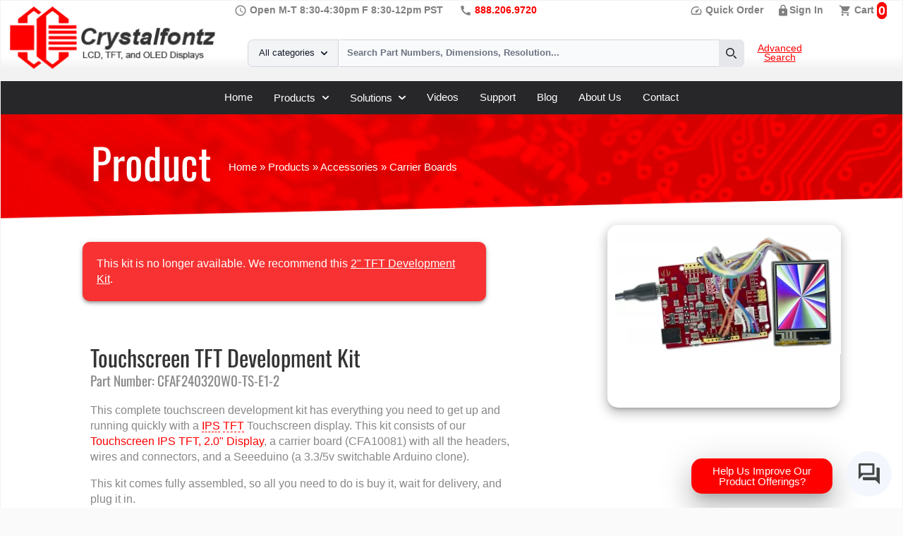

--- FILE ---
content_type: text/html; charset=UTF-8
request_url: https://www.crystalfontz.com/product/cfaf240320w0tse12-touchscreen-arduino-development-kit
body_size: 21760
content:


<!doctype html>
<html lang="en-US">
<head>
<script id="cookieyes" type="text/javascript" defer src="https://cdn-cookieyes.com/client_data/f09127cef26c50c884a2cd8b/script.js"></script>
<meta name="theme-color" content="#f2f2f4">
<link rel="apple-touch-icon-precomposed" href="/images/icons/xapple-touch-icon-precomposed.png.pagespeed.ic.gnn_LutE7r.webp">
<link rel="icon" href="/images/icons/xfavicon.png.pagespeed.ic.M4PPio4YPF.webp">
<link rel="apple-touch-icon" sizes="180x180" href="/images/icons/xapple-touch-icon.png.pagespeed.ic.gnn_LutE7r.webp">
<link rel="icon" type="image/png" sizes="32x32" href="/images/icons/xfavicon-32x32.png.pagespeed.ic.mXYLIvRtMT.webp">
<link rel="icon" type="image/png" sizes="16x16" href="/images/icons/xfavicon-16x16.png.pagespeed.ic.1eTlKtbPIz.webp">
<link rel="manifest" href="/site.webmanifest">
<link rel="mask-icon" href="/images/icons/safari-pinned-tab.svg" color="#ff0000">
<meta name="msapplication-TileColor" content="#2b5797">
<meta name="theme-color" content="#ffffff">
<meta name="viewport" content="width=device-width, initial-scale=1">
<title>Touchscreen TFT Development Kit from Crystalfontz</title>

<link rel="stylesheet" href="/min/?f=css/product.css,css/featherlight.css&111418" type="text/css" media="screen"><link rel="stylesheet" href="/css/A.fonts.css+flowbite.min.css,Mcc.MBoWnSID1F.css.pagespeed.cf.LvgrnbibYV.css"/>

<link href="/min/?f=/css/style.css" type="text/css" rel="stylesheet" media="screen">
<link rel="stylesheet" href="/min/?f=/css/materialize.css" type="text/css" media="screen">
<link rel="dns-prefetch" href="https://www.googletagmanager.com/">

    <meta name="description" content="Part Number: CFAF240320W0-TS-E1-2 Complete touchscreen IPS display development kit. Simply plug it in and watch the demonstration.">
    <meta name="keywords" content="">

<link rel="canonical" href="https://www.crystalfontz.com/product/cfaf240320w0tse12-touchscreen-arduino-development-kit"/>	<meta property="og:site_name" content="Crystalfontz America Inc.">
	<meta property="og:title" content="Touchscreen TFT Development Kit from Crystalfontz">
	<meta property="og:description" content="Part Number: CFAF240320W0-TS-E1-2 Complete touchscreen IPS display development kit. Simply plug it in and watch the demonstration.">
	<meta property="og:image" content="https://www.crystalfontz.com/images/products/CFAF240320W0TSE12/social/CFAF240320W0-TS-E1-2.webp">
	<meta property="og:url" content="https://www.crystalfontz.com/products/CFAF240320W0TSE12-touchscreen-arduino-development-kit">
	<meta property="og:type" content="website">
    <meta name="twitter:card" content="summary_large_image">
	<meta name="twitter:title" content="Touchscreen TFT Development Kit from Crystalfontz">
	<meta name="twitter:description" content="Part Number: CFAF240320W0-TS-E1-2 Complete touchscreen IPS display development kit. Simply plug it in and watch the demonstration.">
	<meta name="twitter:image" content="https://www.crystalfontz.com/images/products/CFAF240320W0TSE12/social/CFAF240320W0-TS-E1-2.webp">
    <script>let ha_product_id='CFAF240320W0TSE12';let ha_product_name='CFAF240320W0-TS-E1-2';</script><link rel="stylesheet" media="(max-width: 360px),(max-width: 320px),(max-width: 375px),(max-width: 412px),(max-width: 340px),(max-width: 532px)" href="/min/?f=/css/mobile.css">
    <link rel="stylesheet" href="https://www.gstatic.com/dialogflow-console/fast/df-messenger/prod/v1/themes/df-messenger-default.css">
<script type="application/ld+json">
{
  "@context": "http://schema.org",
  "@type": "Organization",
  "name": "Crystalfontz America Inc.",
  "brand":"Crystalfontz",
  "description":"Crystalfontz manufactures and supplies LCDs, OLEDs, TFTs, ePaper displays and development kits for use in embedded and consumer applications.",
  "url": "https://www.crystalfontz.com",
  "logo": "https://www.crystalfontz.com/images/CF-FB-Logo.jpg",
  "image":"https://www.crystalfontz.com/images/plain-logo.gif",
  "sameAs": [
  			"http://twitter.com/Crystalfontz",
  			"https://www.facebook.com/pages/Crystalfontz-America-Inc",
  			"https://www.youtube.com/user/CrystalfontzAmerica"
			],
  "telephone":"(509) 892-1200",
  "faxNumber":"(509) 892-1203",
  "address":{
	"@type": "PostalAddress",
	"streetAddress": "12412 East Saltese Avenue",
	"addressLocality": "Spokane Valley",
	"addressRegion": "WA",
	"addressCountry": "United States",
	"postalCode": "99216"
	}
}
</script>


    <style>df-messenger{z-index:999;position:fixed;--df-messenger-font-color:#000;--df-messenger-font-family:Google Sans;--df-messenger-chat-background:#f3f6fc;--df-messenger-message-user-background:#d3e3fd;--df-messenger-message-bot-background:#fff;bottom:16px;right:16px}</style>
<script id="mcjs" data-cookieyes="cookieyes-functional">!function(c,h,i,m,p){m=c.createElement(h),p=c.getElementsByTagName(h)[0],m.async=1,m.src=i,p.parentNode.insertBefore(m,p)}(document,"script","https://chimpstatic.com/mcjs-connected/js/users/8a880dec17face7992ae6ef10/867423201887291468efb2b1a.js");</script>
<script id="conversational-agent" src="https://www.gstatic.com/dialogflow-console/fast/df-messenger/prod/v1/df-messenger.js"></script>

    <!--<script data-cookieyes="cookieyes-analytics" src="https://cdn-widgetsrepository.yotpo.com/v1/loader/yEdaJhoKqLhXPbN2bJOZ61sQsQQrqxkC98HCJRX9" async></script>-->

<script async data-cookieyes="cookieyes-analytics" src="https://www.googletagmanager.com/gtag/js?id=AW-1071796126"></script>
<script>window.dataLayer=window.dataLayer||[];function gtag(){dataLayer.push(arguments);}gtag('js',new Date());gtag('config','AW-1071796126');</script>
</head>
<body class="init grey lighten-5"><noscript><meta HTTP-EQUIV="refresh" content="0;url='https://www.crystalfontz.com/product/cfaf240320w0tse12-touchscreen-arduino-development-kit?PageSpeed=noscript'" /><style><!--table,div,span,font,p{display:none} --></style><div style="display:block">Please click <a href="https://www.crystalfontz.com/product/cfaf240320w0tse12-touchscreen-arduino-development-kit?PageSpeed=noscript">here</a> if you are not redirected within a few seconds.</div></noscript>
<noscript id="deferred-styles">
</noscript>

<div class="content-wrapper white z-depth-5">
	<div class="row page-header">
        <div class="col s3">
            <a href="/">
            <img src="[data-uri]" alt="Crystalfontz.com" class="responsive-img">
            </a>
        </div> 
        <div class="col s3 hrs inline-header-icon">
               <span class="material-icons">schedule</span>
                Open M-T 8:30-4:30pm F 8:30-12pm PST
            </div>
            
         <div class="col s3 inline-header-icon">
              <span class="material-icons">call</span>
              <tel>888.206.9720</tel>
            </div>  
       
        <div class="col s3">
               <div style="float:left; width:40%;" class="inline-header-icon header-icons">
               <a href="/products/quick-order.php"><span class="material-icons">speed</span> Quick Order</a>
               </div>
           <div style="float:left; width:30%;" class="inline-header-icon header-icons">
                       <span class="material-icons">lock</span><a href="/account/sign_in.php" title="Sign In" aria-label="Sign In">Sign In</a>
                         </div>
           <div style="float:left; width:30%;" class="inline-header-icon header-icons">
                                                
                       <span class="material-icons">shopping_cart</span> <a href="/cart/cart.php" title="0 items, $0.00" aria-label="0 items, $0.00">Cart</a> <span id='mini_cart_count' class='numberCircle'>0</span>
                     
        
           </div>
   </div>
    
			 	
	  	       <div class="wrapper">

<form action="/search.php" method="get">
<input type="hidden" name="search-category" id="search-category" value="">
    <div class="flex">
        <label for="search-dropdown" class="mb-2 text-sm font-medium text-gray-900 sr-only dark:text-white">Your Email</label>
        <button id="dropdown-button" data-dropdown-toggle="dropdown" class="flex-shrink-0 z-10 inline-flex items-center py-2.5 px-4 text-sm font-medium text-center text-gray-900 bg-gray-100 border border-gray-300 rounded-l-lg hover:bg-gray-200 focus:ring-4 focus:outline-none focus:ring-gray-100 dark:bg-gray-700 dark:hover:bg-gray-600 dark:focus:ring-gray-700 dark:text-white dark:border-gray-600" type="button">All categories <svg class="w-2.5 h-2.5 ml-2.5" aria-hidden="true" xmlns="http://www.w3.org/2000/svg" fill="none" viewBox="0 0 10 6">
    <path stroke="currentColor" stroke-linecap="round" stroke-linejoin="round" stroke-width="2" d="m1 1 4 4 4-4"></path>
  </svg></button>
        <div id="dropdown" class="z-10 hidden bg-white divide-y divide-gray-100 rounded-lg shadow w-44 dark:bg-gray-700">
            <ul class="py-2 text-sm text-gray-700 dark:text-gray-200" aria-labelledby="dropdown-button">
            <li>
                <button type="button" value="2" class="category-search-option inline-flex w-full px-4 py-2 hover:bg-gray-100 dark:hover:bg-gray-600 dark:hover:text-white">Graphic USB LCDs</button>
            </li>
            <li>
                <button type="button" value="5" class="category-search-option inline-flex w-full px-4 py-2 hover:bg-gray-100 dark:hover:bg-gray-600 dark:hover:text-white">Character USB LCDs</button>
            </li>
            <li>
                <button type="button" value="25" class="category-search-option inline-flex w-full px-4 py-2 hover:bg-gray-100 dark:hover:bg-gray-600 dark:hover:text-white">TFT LCDs</button>
            </li>
            <li>
                <button type="button" value="30" class="category-search-option inline-flex w-full px-4 py-2 hover:bg-gray-100 dark:hover:bg-gray-600 dark:hover:text-white">Graphic OLEDs</button>
            </li>
            <li>
                <button type="button" value="34" class="category-search-option inline-flex w-full px-4 py-2 hover:bg-gray-100 dark:hover:bg-gray-600 dark:hover:text-white">Character OLEDs</button>
            </li>
            <li>
                <button type="button" value="21" class="category-search-option inline-flex w-full px-4 py-2 hover:bg-gray-100 dark:hover:bg-gray-600 dark:hover:text-white">Character LCDs</button>
            </li>
            <li>
                <button type="button" value="519" class="category-search-option inline-flex w-full px-4 py-2 hover:bg-gray-100 dark:hover:bg-gray-600 dark:hover:text-white">ePaper</button>
            </li>
       		<li>
                <button type="button" value="47" class="category-search-option inline-flex w-full px-4 py-2 hover:bg-gray-100 dark:hover:bg-gray-600 dark:hover:text-white">Accessories</button>
            </li>     
            </ul>
        </div>
        <div class="relative w-full">
            <input type="search" id="search-dropdown" class="block p-2.5 w-full z-20 text-sm text-gray-900 bg-gray-50 rounded-r-lg border-l-gray-50 border-l-2 border border-gray-300 focus:ring-blue-500 focus:border-blue-500 dark:bg-gray-700 dark:border-l-gray-700  dark:border-gray-600 dark:placeholder-gray-400 dark:text-white dark:focus:border-blue-500" placeholder="Search Part Numbers, Dimensions, Resolution..." required name="q">
            <button type="submit" id="searchButton" class="absolute top-0 right-0 p-2.5 text-sm font-medium h-full text-red bg-gray-200 rounded-r-lg border border-gray-400 hover:bg-gray-800 focus:ring-4 focus:outline-none focus:ring-red-300 dark:bg-gray-600 dark:hover:bg-gray-700 dark:focus:ring-red-200">
                <svg class="w-4 h-4" aria-hidden="true" xmlns="http://www.w3.org/2000/svg" fill="none" viewBox="0 0 20 20">
                    <path stroke="currentColor" stroke-linecap="round" stroke-linejoin="round" stroke-width="2" d="m19 19-4-4m0-7A7 7 0 1 1 1 8a7 7 0 0 1 14 0Z"></path>
                </svg>
                <span class="sr-only">Search</span>
            </button>
          
        </div>
          <a id="adv-search-link" href="/products/product-search.php">Advanced Search</a>
    </div>
    
</form>
    </div>        




			
<div class="announcements" id="announcements">
            </div><!-- end announcements -->

</div>

 

<nav class="bg-zinc-800 border-zinc-800 dark:border-zinc-800 dark:bg-zinc-900">
    <div class="flex flex-wrap justify-center items-center mx-auto max-w-screen-xl p-4">
        
        <button data-collapse-toggle="mega-menu-full" type="button" class="inline-flex items-center p-2 w-10 h-10 justify-center text-sm text-gray-500 rounded-lg md:hidden hover:br-zinc-100 focus:outline-none focus:ring-2 focus:ring-gray-200 dark:text-gray-400 dark:hover:br-zinc-700 dark:focus:ring-gray-600" aria-controls="mega-menu-full" aria-expanded="false">
            <span class="sr-only">Open main menu</span>
            <svg class="w-5 h-5" aria-hidden="true" xmlns="http://www.w3.org/2000/svg" fill="none" viewBox="0 0 17 14">
                <path stroke="currentColor" stroke-linecap="round" stroke-linejoin="round" stroke-width="2" d="M1 1h15M1 7h15M1 13h15"/>
            </svg>
        </button>
        <div id="mega-menu-full" class="items-center justify-center font-medium hidden w-full md:flex md:w-auto md:order-1">
            <ul class="flex flex-col p-4 md:p-0 mt-4 border border-zinc-100 rounded-lg bg-zinc-800 md:flex-row md:space-x-8 md:mt-0 md:border-0 md:bg-zinc dark:bg-zinc-800 md:dark:bg-zinc-900 dark:border-gray-700">
                <li>
                    <a href="/" class="block py-2 pl-3 pr-4 text-white-900 rounded hover:bg-zinc-800 md:hover:bg-transparent md:hover:text-white-700 md:p-0 dark:text-white md:dark:hover:text-white-500 dark:hover:bg-zinc-700 dark:hover:text-white-500 md:dark:hover:bg-transparent dark:border-gray-700" aria-current="page">Home</a>
                </li>
                <li>
                    <button id="mega-menu-full-dropdown-button1" data-collapse-toggle="mega-menu-full-dropdown1" class="flex items-center justify-between w-full py-2 pl-3 pr-4  text-white-900 rounded md:w-auto hover:bg-zinc-800 md:hover:bg-transparent md:border-0 md:hover:text-white-600 md:p-0 dark:text-white md:dark:hover:text-white-500 dark:hover:bg-zinc-800 dark:hover:text-white-500 md:dark:hover:bg-transparent dark:border-zinc-700">Products <svg class="w-2.5 h-2.5 ml-2.5" aria-hidden="true" xmlns="http://www.w3.org/2000/svg" fill="none" viewBox="0 0 10 6">
    <path stroke="currentColor" stroke-linecap="round" stroke-linejoin="round" stroke-width="2" d="m1 1 4 4 4-4"/>
  </svg></button>
                </li>
                 <li>
                    <button id="mega-menu-full-dropdown-button2" data-collapse-toggle="mega-menu-full-dropdown2" class="flex items-center justify-between w-full py-2 pl-3 pr-4  text-gray-900 rounded md:w-auto hover:br-zinc-100 md:hover:bg-transparent md:border-0 md:hover:text-white-600 md:p-0 dark:text-white md:dark:hover:text-white-500 dark:hover:br-zinc-700 dark:hover:text-white-500 md:dark:hover:bg-transparent dark:border-gray-700">Solutions <svg class="w-2.5 h-2.5 ml-2.5" aria-hidden="true" xmlns="http://www.w3.org/2000/svg" fill="none" viewBox="0 0 10 6">
    <path stroke="currentColor" stroke-linecap="round" stroke-linejoin="round" stroke-width="2" d="m1 1 4 4 4-4"/>
  </svg></button>
                </li>
          		<li>
                    <a href="/lcd-videos/" class="block py-2 pl-3 pr-4 text-gray-900 rounded hover:br-zinc-100 md:hover:bg-transparent md:hover:text-white-700 md:p-0 dark:text-white md:dark:hover:text-white-500 dark:hover:br-zinc-700 dark:hover:text-white-500 md:dark:hover:bg-transparent dark:border-gray-700">Videos</a>
                </li>      
                <li>
                    <a href="/support/" class="block py-2 pl-3 pr-4 text-gray-900 rounded hover:br-zinc-100 md:hover:bg-transparent md:hover:text-white-700 md:p-0 dark:text-white md:dark:hover:text-white-500 dark:hover:br-zinc-700 dark:hover:text-white-500 md:dark:hover:bg-transparent dark:border-gray-700">Support</a>
                </li>
                <li>
                    <a href="/blog/" class="block py-2 pl-3 pr-4 text-gray-900 rounded hover:br-zinc-100 md:hover:bg-transparent md:hover:text-white-700 md:p-0 dark:text-white md:dark:hover:text-white-500 dark:hover:br-zinc-700 dark:hover:text-white-500 md:dark:hover:bg-transparent dark:border-gray-700">Blog</a>
                </li>
                <li>
                    <a href="/about.php" class="block py-2 pl-3 pr-4 text-gray-900 rounded hover:br-zinc-100 md:hover:bg-transparent md:hover:text-white-700 md:p-0 dark:text-white md:dark:hover:text-white-500 dark:hover:br-zinc-700 dark:hover:text-white-500 md:dark:hover:bg-transparent dark:border-gray-700">About Us</a>
                </li>
                <li>
                    <a href="/contact.php" class="block py-2 pl-3 pr-4 text-gray-900 rounded hover:br-zinc-100 md:hover:bg-transparent md:hover:text-white-700 md:p-0 dark:text-white md:dark:hover:text-white-500 dark:hover:br-zinc-700 dark:hover:text-white-500 md:dark:hover:bg-transparent dark:border-gray-700">Contact</a>
                </li>
            </ul>
        </div>
    </div>
    <div id="mega-menu-full-dropdown1" class="mt-1 border-gray-200 shadow-sm br-zinc-50 md:bg-white border-y dark:br-zinc-800 dark:border-gray-600 hidden">
        <div class="grid max-w-screen-xl px-4 py-5 mx-auto text-gray-900 dark:text-white sm:grid-cols-2 md:px-6 sub-nav-panel">
            <ul>
                <li class="block p-3 rounded-lg hover:br-zinc-100 dark:hover:br-zinc-700">
                    <a href="/c/usb-lcds/1" class=""><div class="font-semibold">USB LCDs</div></a>
                        <span class="text-sm text-gray-500 dark:text-gray-400">Crystalfontz USB LCDs are a perfect turn-key solution.</span>
                   
                </li>
                <li class="block p-3 rounded-lg hover:br-zinc-100 dark:hover:br-zinc-700">
                    <a href="/c/character-lcd-displays/21" class=""><div class="font-semibold">Character LCDs</div></a>
                        <span class="text-sm text-gray-500 dark:text-gray-400">From <a href="/c/character-lcd-displays/character-x-lines/8x1-character/287">8x1 characters</a> to <a href="/c/character-lcd-displays/character-x-lines/40x4-character/371">40x4</a> we have a large selection of Character LCDs</span>
                   
                </li>
                <li class="block p-3 rounded-lg hover:br-zinc-100 dark:hover:br-zinc-700">
                    <a href="/c/graphic-lcd-displays/17" class="">
                        <div class="font-semibold">Graphic LCDs</div></a>
                        <span class="text-sm text-gray-500 dark:text-gray-400">Standard Monochrome Graphic LCDs including <a class="text-sm text-gray-500 dark:text-gray-400" href="/c/graphic-lcd-displays/resolution/128x64/209">128x64 pixel</a>, <a href="/c/graphic-lcd-displays/resolution/320x240/166" class="text-sm text-gray-500 dark:text-gray-400">320x240</a> and many more </span>
                    
                </li>
<li class="block p-3 rounded-lg hover:br-zinc-100 dark:hover:br-zinc-700">
                    <a href="/products/lcd-drive-bay-kits.php" class="">
                        <div class="font-semibold">Drive Bay LCDs</div></a>
                        <span class="text-sm text-gray-500 dark:text-gray-400"><a class="text-sm text-gray-500 dark:text-gray-400" href="/products/lcd-drive-bay-kits.php">Drive bay kits</a> for our CFA835 Graphic LCD and All of our CFA Character LCDs</span>
                    
                </li>  
                <li class="block p-3 rounded-lg hover:br-zinc-100 dark:hover:br-zinc-700">
                    <a href="/c/discounted-products/473" class="">
                        <div class="font-semibold">Discounted Products</div></a>
                        <span class="text-sm text-gray-500 dark:text-gray-400">Reduced priced inventory. Highly discounted for quick sale</span>
                   
                </li>
              
            </ul>
            <ul>
                <li class="block p-3 rounded-lg hover:br-zinc-100 dark:hover:br-zinc-700">
                    <a href="/c/tft-lcd-displays/25" class="">
                        <div class="font-semibold">TFT Displays</div>
                        <span class="text-sm text-gray-500 dark:text-gray-400">Full-Color, ranging in size from less than an inch to 10 inches.</span>
                    </a>
                </li>
                <li class="block p-3 rounded-lg hover:br-zinc-100 dark:hover:br-zinc-700">
                    <a href="/c/epaper-displays/519" class="">
                        <div class="font-semibold">ePaper Displays</div></a>
                        <span class="text-sm text-gray-500 dark:text-gray-400">Ultra-low power, perfect for tags or labels.</span>
                   
                </li>
                <li class="block p-3 rounded-lg hover:br-zinc-100 dark:hover:br-zinc-700">
                    <a href="/c/oled-displays/29" class="">
                        <div class="font-semibold">OLED Displays</div></a>
                        <span class="text-sm text-gray-500 dark:text-gray-400">Darker darks, brighter colors, as well as higher contrast ratios.</span>
                   
                </li>
                <li class="block p-3 rounded-lg hover:br-zinc-100 dark:hover:br-zinc-700">
                    <a href="/c/accessories/47" class="">
                        <div class="font-semibold">Connectors &amp; Accessories</div></a>
                        <span class="text-sm text-gray-500 dark:text-gray-400">ZIF Connectors, Screws and Breakout Boards.</span>
                   
                </li>
                <li class="block p-3 rounded-lg hover:br-zinc-100 dark:hover:br-zinc-700">
                    <a href="/c/accessories/dev-kits/49" class="">
                        <div class="font-semibold">Development Kits</div></a>
                    <span class="text-sm text-gray-500 dark:text-gray-400">LCD Dev Kits, ePaper Dev Kits, EVE Kits, OLED Kits</span>

                </li>
                <li class="block p-3 rounded-lg hover:br-zinc-100 dark:hover:br-zinc-700">
                    <a href="/products/" class="">
                        <div class="font-semibold">All LCD Products</div></a>
                        <span class="text-sm text-gray-500 dark:text-gray-400">View our entire LCD product line. ePaper, OLEDs, TFTs and more.</span>
                   
                </li>

            </ul>
        </div>
    </div>
    
       <div id="mega-menu-full-dropdown2" class="mt-1 border-gray-200 shadow-sm br-zinc-50 md:bg-white border-y dark:br-zinc-800 dark:border-gray-600 hidden">
        <div class="grid max-w-screen-xl px-4 py-5 mx-auto text-gray-900 dark:text-white sm:grid-cols-2 md:px-6  sub-nav-panel">
            <ul>
                <li class="block p-3 rounded-lg hover:br-zinc-100 dark:hover:br-zinc-700">
                    <a href="/c/lcd-software/474" class="">
                        <div class="font-semibold">LCD Software</div></a>
                        <span class="text-sm text-gray-500 dark:text-gray-400">Download LCD Software, USB LCD Drivers, Test Software, Linux Example code</span>
                    
                </li>                
                <li class="block p-3 rounded-lg hover:br-zinc-100 dark:hover:br-zinc-700">
                    <a href="/c/accessories/47" class="">
                        <div class="font-semibold">Connectors &amp; Accessories</div></a>
                        <span class="text-sm text-gray-500 dark:text-gray-400">ZIF Connectors, Screws and Breakout Boards.</span>
                   
                </li>
                <li class="block p-3 rounded-lg hover:br-zinc-100 dark:hover:br-zinc-700">
                    <a href="/c/accessories/dev-kits/49" class="">
                        <div class="font-semibold">Development Kits</div></a>
                    <span class="text-sm text-gray-500 dark:text-gray-400">LCD Dev Kits, ePaper Dev Kits, EVE Kits, OLED Kits</span>

                </li>
                <li>
                    <a href="/products/eve-accelerated-tft-displays.php" class="block p-3 rounded-lg hover:br-zinc-100 dark:hover:br-zinc-700">
                        <div class="font-semibold">EVE Accelerated TFT Modules</div>
                        <span class="text-sm text-gray-500 dark:text-gray-400">Combine all the power of the FTDI FT81x Embedded Video Engine (aka EVE) with beautiful, brilliant TFT Displays.</span>
                    </a>
                </li>
                <li>
                    <a href="/c/touch-screen-displays/527" class="block p-3 rounded-lg hover:br-zinc-100 dark:hover:br-zinc-700">
                        <div class="font-semibold">Touch Screen Displays</div>
                        <span class="text-sm text-gray-500 dark:text-gray-400">Need a Human interface? We have many different touch-screens that include, resistive, capacitive, multi-touch and in-cell.</span>
                    </a>
                </li>
            </ul>
            <ul>
                <li>
                    <a href="/c/sunlight-readable-displays/38" class="block p-3 rounded-lg hover:br-zinc-100 dark:hover:br-zinc-700">
                        <div class="font-semibold">Sunlight Readable Displays</div>
                        <span class="text-sm text-gray-500 dark:text-gray-400">Need a display that is readable in the sun?</span>
                    </a>
                </li>
                <li>
                    <a href="/products/color-tft-displays-for-arduino.php" class="block p-3 rounded-lg hover:br-zinc-100 dark:hover:br-zinc-700">
                        <div class="font-semibold">Full-Color TFT Displays for Arduino</div>
                        <span class="text-sm text-gray-500 dark:text-gray-400">Looking for a sharp full-color display that integrates and works optimally with an Arduino?</span>
                    </a>
                </li>
                <li>
                    <a href="/products/low-power-lcds-oleds-and-epaper.php" class="block p-3 rounded-lg hover:br-zinc-100 dark:hover:br-zinc-700">
                        <div class="font-semibold">Low Power Displays</div>
                        <span class="text-sm text-gray-500 dark:text-gray-400">Provide visual feedback or messaging while using as little electricity as possible.</span>
                    </a>
                </li>
                <li>
                    <a href="/products/raspberry-pi-displays.php" class="block p-3 rounded-lg hover:br-zinc-100 dark:hover:br-zinc-700">
                        <div class="font-semibold">Raspberry Pi Screens</div>
                        <span class="text-sm text-gray-500 dark:text-gray-400">Want a display that easily integrates with rPi?</span>
                    </a>
                </li>
		 <li>
                    <a href="/products/custom-lcd-oled-epaper-displays.php" class="block p-3 rounded-lg hover:br-zinc-100 dark:hover:br-zinc-700">
                        <div class="font-semibold">Custom Display Request Form</div>
                        <span class="text-sm text-gray-500 dark:text-gray-400">Need a custom electronic display solution? Let us quote your next project.</span>
                    </a>
                </li>

            </ul>
        </div>
    </div>
</nav>
            
        
        <!-- end #header -->
		
	<div class="page-content" id="content">
<div class="product-page-heading">Product</div>
<div class="breadcrumbs" itemscope itemtype="http://schema.org/BreadcrumbList">
<span itemprop="itemListElement" itemscope itemtype="https://schema.org/ListItem">
									<a itemprop="item" href="/"><span itemprop="name">Home</span></a>
									<meta itemprop="position" content="1"/>
								</span> &raquo; <span itemprop="itemListElement" itemscope itemtype="https://schema.org/ListItem"><a itemprop="item" href="/products/"><span itemprop="name">Products</span></a><meta itemprop="position" content="2"/></span> &raquo; <span itemprop="itemListElement" itemscope itemtype="http://schema.org/ListItem"><a itemprop="item" href="/c/accessories/47"><span itemprop="name">Accessories</span></a><meta itemprop="position" content="3"/></span> &raquo; <span itemprop="itemListElement" itemscope itemtype="http://schema.org/ListItem"><a itemprop="item" href="/c/accessories/carrier-boards/537"><span itemprop="name">Carrier Boards</span></a><meta itemprop="position" content="4"/></span></div>

<div class="row">
    <div class="col s11 m12 l12 x12">
        <div class="product-details col offset-s1 offset-x1 offset-l1 offset-m1 s10 l7 x7 m7 left">

                    <div class="row">
                <div id='alert' class='col s11 m11 l11 x11 product-page-alert z-depth-2'>
                    This kit is no longer available. We recommend this <a href="/product/cfaf240320x0020te12-240x320-color-tft-dev-kit">2" TFT Development Kit</a>.                </div>
            </div>
                    <div class="product-description" id="accordian-section">

            <h1 class="product_title">Touchscreen TFT Development Kit</h1>
            <h2 class="part-number">Part Number: CFAF240320W0-TS-E1-2</h2>

                                <p>This complete touchscreen development kit has everything you need to get up and running quickly with a <a href="/blog/glossary/ips" title="IPS stands for In-Plane Switching. IPS displays are a type of TFT displa..." style="text-decoration: none; border-bottom: 1px red dashed">IPS</a> <a href="/blog/glossary/tft" title="TFT stands for Thin Film Transistor. TFTs are also known as Active Matr..." style="text-decoration: none; border-bottom: 1px red dashed">TFT</a> Touchscreen display. This kit consists of our <a href="/product/cfaf240320w020tts-ips-tft-240x320-touchscreen">Touchscreen IPS TFT, 2.0" Display</a>, a carrier board (CFA10081) with all the headers, wires and connectors, and a Seeeduino (a 3.3/5v switchable Arduino clone).</p>
<p>This kit comes fully assembled, so all you need to do is buy it, wait for delivery, and plug it in.</p>                <ul class="collapsible expandable" id="tech_specs">

                    <li><div class="collapsible-header"> <i class="material-icons">square_foot</i> Physical Characteristics</div><div class="collapsible-body"><h3 class='spec_heading'>Physical Characteristics</h3>
<div id='physical'>
<table>
        <tr><td style=''><b>Column Dots x Row Dots</b></td>
            <td>240 x 320</td></tr>
</table>
<table>
    <tr><th>Module Overall</th>        <th>width</th>
        <th>height</th>
		  </tr>
    <tr class='metric'>
        <td>millimeters</td>
        <td>35.8</td>
        <td>52.1</td>
    </tr>
    <tr>
        <td>inches</td>
        <td>1.41</td>
        <td>2.05</td>
    </tr>
<tr><td colspan="4">*width / height does not include Foldable Tab</li>
</td></tr></table>
<table>
        <tr><td style=''><b>Diagonal Dimension</b></td>
            <td>2.01"</td></tr>
</table>
<table>
    <tr><th>Viewing Area</th>        <th>Width</th>
        <th>Height</th>
		  </tr>
    <tr class='metric'>
        <td>millimeters</td>
        <td>30.6</td>
        <td>40.8</td>
    </tr>
    <tr>
        <td>inches</td>
        <td>1.21</td>
        <td>1.61</td>
    </tr>
</table>
<table>
    <tr><th>Active Area</th>        <th>Width</th>
        <th>Height</th>
		  </tr>
    <tr class='metric'>
        <td>millimeters</td>
        <td>30.6</td>
        <td>40.8</td>
    </tr>
    <tr>
        <td>inches</td>
        <td>1.21</td>
        <td>1.61</td>
    </tr>
</table>
<table>
    <tr><th>Dot Pitch</th>        <th>Width</th>
        <th>Height</th>
		  </tr>
    <tr class='metric'>
        <td>millimeters</td>
        <td>0.1275</td>
        <td>0.1275</td>
    </tr>
    <tr>
        <td>inches</td>
        <td>0.0050</td>
        <td>0.0050</td>
    </tr>
</table>
<table>
        <tr><td style=''><b>Weight</b></td>
            <td>47.4g</td></tr>
</table>
</div>
</div></li><li><div class="collapsible-header"> <i class="material-icons">visibility</i> Optical Characteristics</div><div class="collapsible-body"><h3 class='spec_heading'>Optical Characteristics</h3>
<div id='optical'>
<table>
        <tr><td style=''><b>Glass Type</b></td>
            <td>IPS Transmissive</td></tr>
        <tr><td style=''><b>Polarizer</b></td>
            <td>Transflective</td></tr>
        <tr><td style=''><b>Sunlight Readable</b></td>
            <td>yes</td></tr>
</table>
<table>
        <tr><td style=''><b>Backlight Color</b></td>
            <td>White</td></tr>
        <tr><td style=''><b>Backlight Type</b></td>
            <td>LED</td></tr>
        <tr><td style=''><b>Foreground Color</b></td>
            <td>RGB</td></tr>
        <tr><td style=''><b>Background Color</b></td>
            <td>Dark</td></tr>
</table>
</div>
</div></li><li><div class="collapsible-header"> <i class="material-icons">electric_bolt</i> Electrical Specification</div><div class="collapsible-body"><h3 class='spec_heading'>Electrical Specifications</h3>
<div id='electrical'>
<table>
        <tr><td style=''><b>Supply Voltage for Logic Maximum</b></td>
            <td>3.3V</td></tr>
        <tr><td style=''><b>Supply Voltage for Logic Typical</b></td>
            <td>3.3V</td></tr>
</table>
<table>
        <tr><td style=''><b>Supply Voltage for Driving Panel Typical</b></td>
            <td>3.3V</td></tr>
        <tr><td style=''><b>Supply Current Typical</b></td>
            <td>7mA</td></tr>
</table>
</div>
</div><li><li><div class="collapsible-header"> <i class="material-icons">electric_bolt</i> Backlight Specification</div><div class="collapsible-body"><h3 class='spec_heading'>Backlight Electrical Specifications</h3>
<div id='electrical'>
<table>
        <tr><td style=''><b>Forward Voltage Typical</b></td>
            <td>3.2V</td></tr>
        <tr><td style=''><b>Forward Current Minimum</b></td>
            <td>60mA</td></tr>
</table>
<table>
        <tr><td style=''><b>Forward Current Typical</b></td>
            <td>80mA</td></tr>
</table>
</div>
</div></li><li><div class="collapsible-header"> <i class="material-icons">nature</i> Environmental</div><div class="collapsible-body"><h3 class='spec_heading'>Environmental</h3>
<div id='environmental'>
<table>
    <tr><th>Operating Temperatures</th>        <th>min</th>
        <th>max</th>
		  </tr>
    <tr class='metric'>
        <td>Celsius</td>
        <td>-20&deg;</td>
        <td>70&deg;</td>
    </tr>
    <tr>
        <td>Fahrenheit</td>
        <td>-4&deg;</td>
        <td>158&deg;</td>
    </tr>
</table>
<table>
    <tr><th>Storage Temperatures</th>        <th>min</th>
        <th>max</th>
		  </tr>
    <tr class='metric'>
        <td>Celsius</td>
        <td>-30&deg;</td>
        <td>80&deg;</td>
    </tr>
    <tr>
        <td>Fahrenheit</td>
        <td>-22&deg;</td>
        <td>176&deg;</td>
    </tr>
</table>
</div>
</div></li><li><div class="collapsible-header"> <i class="material-icons">cable</i> Electronics</div><div class="collapsible-body"><h3 class='spec_heading'>Electronics</h3>
<div id='electronics'>
<table>
        <tr><td style=''><b>Controller Documents</b></td>
            <td><a href="/controllers/Sitronix/ST7789V/470">Sitronix ST7789V</a><br/>Sitronix ST7789V 240RGB x 320 dot 262K Color with Frame Memory Single-Chip TFT Controller/Driver<br/>
<br/></td></tr>
        <tr><td style=''><b>Interface</b></td>
            <td>16-bit Parallel, 18-bit Parallel, 8-bit Parallel, 9-bit Parallel, DOT-CLK interface / Generic RGB, SPI</td></tr>
</table>
</div>
</div></li>                        <li id="file_downloads">
                            <div class="collapsible-header"><i class="material-icons">download</i> Files and Downloads
                            </div>
                            <div class="collapsible-body">
                                <div>
                                    <div class='file-downloads'><a class='download_link' href='/products/document/3751/CFA10081_Hardware_Files_BOM_Gerber_0v2.zip'><span class="material-icons">folder_zip</span> Hardware Design - Hardware Build Package</a><br clear='all'/></div>                                                                    </div>
                            </div>
                        </li>
                        
                </ul>


                                <ul class="tabs">
                                            <li class="tab col s3"><a href="#pcns">Change Notices</a></li>
                                           <!-- <li class="tab col s3 "><a href="#reviews">Reviews</a></li>-->
                </ul>

                            <div id="pcns">



                    <ul class="collapsible">
                        <li><div class='collapsible-header'><i class='material-icons pcn-icon'>text_snippet</i>Part Change Notice #10913:  End-of-Life Notice</div>
<div class='collapsible-body'><span>
<table class='pcntable'>
    <tr><td width='10%'>Products Affected:</td>
        <td width='90%'>CFAF240320V-020T, CFAF240320V-020T-TS, CFAF240320W-020T, CFAF240320W-020T-TS, CFAF240320W0-E1-2, CFAF240320W0-TS-E1-2, CFAF240320W0-TS-E1-1, CFAF240320W0-E1-1 <a name='pcn10913'></a></td></tr>
    <tr><td>Date Issued:</td>
        <td>December 21, 2017</td></tr>
    <tr><td>Summary:</td>
        <td>End-of-Life Notice</td></tr>
    <tr><td>Description:</td>
        <td>An equal and less expensive replacement has been developed.</td></tr>
    <tr><td>Impact:</td>
        <td>When current stocks of these parts are depleted the parts will no longer be available</td></tr>
    <tr><td>Recommendation:</td>
        <td>New designs should be based on the replacement part CFAF240320X0-020T</td></tr>
    <tr><td>Availability:</td>
        <td>The replacement part CFAF240320X0-020T is available now. Development kits are also available:<br/>
<br/>
CFAF240320X0-020T-E1-1<br/>
CFAF240320X0-020T-E1-2<br/>
</td></tr>
    <tr><td>Price Change:</td>
        <td>Current pricing for the CFAF240320X0-020T is shown on the web page. https://www.crystalfontz.com/product/cfaf240320x0020t-2inch-240x320-color-tft</td></tr>
</table></span></div></li>
<li><div class='collapsible-header'><i class='material-icons pcn-icon'>text_snippet</i>Product Update #10873:  (New Product) CFAF240320W0-TS-E1-2</div>
<div class='collapsible-body'><span>
<table class='pcntable'>
    <tr><td width='10%'>New Product:</td>
        <td width='90%'>CFAF240320W0-TS-E1-2 <a name='pcn10873'></a></td></tr>
    <tr><td>Date Issued:</td>
        <td>August 18, 2017</td></tr>
    <tr><td>Summary:</td>
        <td>(New Product) CFAF240320W0-TS-E1-2</td></tr>
    <tr><td>Description:</td>
        <td>Development Kit / Demonstration Board: Complete touchscreen IPS display development kit. Simply plug it in and watch the demonstration.</td></tr>
</table></span></div></li>
                    </ul>
                </div>
                           <!-- <div id="reviews">
            <div class="yotpo-widget-instance" data-yotpo-instance-id="1248142" data-yotpo-product-id="4463" data-yotpo-name="CFAF240320W0TSE12" data-yotpo-url="https://www.crystalfontz.com/product/CFAF240320W0TSE12-touchscreen-arduino-development-kit" data-yotpo-image-url="" data-yotpo-price="" data-yotpo-currency="USD" data-yotpo-description="&lt;p&gt;This complete touchscreen development kit has everything you need to get up and running quickly with a IPS TFT Touchscreen display. This kit consists of our &lt;a href=&quot;/product/cfaf240320w020tts-ips-tft-240x320-touchscreen&quot;&gt;Touchscreen IPS TFT, 2.0&quot; Display&lt;/a&gt;, a carrier board (CFA10081) with all the headers, wires and connectors, and a Seeeduino (a 3.3/5v switchable Arduino clone).&lt;/p&gt;
&lt;p&gt;This kit comes fully assembled, so all you need to do is buy it, wait for delivery, and plug it in.&lt;/p&gt;"></div>

        </div>-->
        </div>

    </div>







                        <div class="col s12 m5 l4 x2">
                <div class="product-image z-depth-3 col s8 m10 l10 x10">
                    <div class="image-container" id="image-container">
                                                <a style="float:left;" id="photo_link" href="/images/products/CFAF240320W0TSE12/CFAF240320W0-TS-E1-2.jpg" class="gallery" data-caption="Complete IPS TFT Development kit with Seeeduino, display, carrier board and connectors." title="Complete IPS TFT Development kit with Seeeduino, display, carrier board and connectors." data-title="Touchscreen TFT Development Kit (CFAF240320W0-TS-E1-2)">
                            <img id="main_image" data-bp="/images/products/CFAF240320W0TSE12/CFAF240320W0-TS-E1-2.jpg" src="/images/products/CFAF240320W0TSE12/large/CFAF240320W0-TS-E1-2.webp" title="Complete IPS TFT Development kit with Seeeduino, display, carrier board and connectors." style="border:none;" alt="Touchscreen TFT Development Kit (CFAF240320W0-TS-E1-2)" data-caption="Complete IPS TFT Development kit with Seeeduino, display, carrier board and connectors." width="3464" height="173" class="deferred responsive-img"/>
                        </a>
                        <div class="thumb-grid">
                                                            <img src="[data-uri]" alt="No Image Available" style="margin:0 auto" class="responsive-img"/></div>
                                

                            
                        </div>


                        <br/><br/>
                        <div class="product_cart block">
                                                </div>
                </div>

                <div class="row">
                    <div class="col s12 8m l8">
                        


                        
                                            </div>
                </div>
            </div>


        </div>
        <div class="cwc col s4 m4 l3 x2 right" style="margin:10px 8% 0 0;">



        </div>
    </div>
    <div class="row">
        <div class="product-specs col offset-s1 offset-m1 offset-l1 s7 m7 l7 x7">
            <div class="row">
                <div class="col s11" id="accordian-section">
                </div>


            </div>
        </div>
        <div class="row">
            <div class="col s4 m4 l3 x2 right product-right-column">


                

            </div>
        </div>
    </div>


        <div class="flex flex-row flex-wrap justify-center red-band-footer">
        <div><a aria-label="LCD Software" href="/c/lcd-software/474" title="LCD Software"><img src="[data-uri]" alt="LCD Software" class="responsive-img" style="float:left; width:15%; margin:30px 20px;"></a><h4><a href="/c/lcd-software/474">LCD Software</a></h4><p>Download LCD Drivers &amp; utilities for our hardware.</p></div>
	    <div><a aria-label="LCD User Forum" href="https://forum.crystalfontz.com/" title="LCD Forum"><img src="[data-uri]" alt="LCD User Forum" class="responsive-img" style="float:left; width:15%; margin:30px 20px;"></a><h4><a href="https://forum.crystalfontz.com/">User Forum</a></h4><p>Get information and support from our user community.</p></div>
        <div><a aria-label="Product Support" href="/support/" title="Product Support"><img src="[data-uri]" alt="Product Support" class="responsive-img" style="float:left; width:15%; margin:30px 20px;"></a><h4><a href="/support/">Tech Support</a></h4><p>Contact us for free product technical support</p></div>
	</div>


    <div class="flex flex-wrap home-page-bottom justify-center">

        <div>
            <strong>Finding the LCD you need?</strong>
            <p>Need some help?</p>
            <ul itemscope itemtype="http://www.schema.org/SiteNavigationElement" id="search-help">
                <li><a itemprop="url" href="/products/product-search.php" title="Advanced Search" aria-label="Advanced Search"><span itemprop="name">Search by Tech Spec</span></a><br><small>Search by size, controller, interface, etc</small></li>
                <li><a itemprop="url" href="/support/contact_support.php" title="LCD Support" aria-label="LCD Support"><span itemprop="name">Ask our product support team</span></a><br><small>We're here to help! 8:30-4:30 PST 888.206.9720</small></li>
                <li><a itemprop="url" href="/news/pcn.php" title="Part Change Notices" aria-label="Part Change Notices"><span itemprop="name">Product Notices</span></a><br><small>Sign-up for part change or update notices</small></li>
                <li><a itemprop="url" href="/news/newest.php" title="New LCD Products" aria-label="New LCD Products"><span itemprop="name">Newest products!</span></a><br>
                    <small>We're adding new displays all the time.</small></li>
            </ul>
        </div>


        <div>
            <strong>Purchasing Resources</strong>
            <ul itemscope itemtype="http://www.schema.org/SiteNavigationElement" id="purchasing_resources">
                <li><a itemprop="url" href="/products/quick-order.php" title="Quick Order Page" aria-label="Quick Order Page"><span itemprop="name">Quick Order</span></a><br><small>Know your part number? Checkout fast!</small></li>
                <li><a itemprop="url" href="/products/request-a-quote.php" title="Request a Quote" aria-label="Request a Quote"><span itemprop="name">Request a Quote</span></a><br><small>Get pricing and lead time info!</small></li>
                <li><a itemprop="url" href="/about.php#quality" title="ISO 9001:2015 Certificate" aria-label="ISO 9001:2015 Certificate"><span itemprop="name">Our ISO 9001:2015 Certificate</span></a><br><small>Of course we're ISO 9001:2015 certified</small></li>
                <li><a itemprop="url" href="/compliance/CrystalfontzAmericaInc_CMRT_6_4_2024.xlsx" title="Conflict Mineral CMRT" aria-label="Conflict Mineral CMRT"><span itemprop="name">Conflict Mineral Reporting Template</span></a><br><small>Download our latest CMRT</small></li>
                <li><a itemprop="url" href="/california_proposition_65.php" title="California Prop 65" aria-label="California Prop 65"><span itemprop="name">California Prop 65</span></a><br><small>Proposition 65 Information</small></li>
                <li><a itemprop="url" href="/policies.php#payment" title="Payments Accepted" aria-label="Payments Accepted"><span itemprop="name">Payment Information</span></a><br><small>We accept many payment methods</small></li>
            </ul>
        </div>
        <div>
            <strong>Builder Resources</strong>
            <ul itemscope itemtype="http://www.schema.org/SiteNavigationElement" id="builder-resources">
                <li><a itemprop="url" href="/blog/" title="LCD Blog" aria-label="Crystalfontz Blog"><span itemprop="name">Crystalfontz Blog</span></a></li>
                <li><a itemprop="url" href="/blog/glossary/" title="LCD Glossary" aria-label="LCD Glossary"><span itemprop="name">LCD Glossary</span></a></li>
                <li><a itemprop="url" href="https://forum.crystalfontz.com" title="LCD User Forum" target="_blank" rel="noopener" aria-label="User Forum"><span itemprop="name">LCD User Forum</span></a></li>
                <li><a itemprop="url" href="/controllers/" title="LCD Controller Datasheets" aria-label="LCD Controller Datasheets"><span itemprop="name">LCD Controller Datasheets</span></a></li>
            </ul>


            <!-- Begin MailChimp Signup Form -->
            <div id="c_embed_signup" style="padding:0px">
                <form action="https://crystalfontz.us17.list-manage.com/subscribe/post?u=8a880dec17face7992ae6ef10&amp;id=7268847031" method="post" id="mc-embedded-subscribe-form" name="mc-embedded-subscribe-form" class="validate" target="_blank" novalidate>

                    <label for="mce-EMAIL">Newsletter Signup</label><br><br clear="both">
                    <input type="email" value="" name="EMAIL" class="email browser-default" id="mce-EMAIL" placeholder="email address" aria-label="Newletter Email Address" required>
                    <div style="position: absolute; left: -5000px;" aria-hidden="true"><input type="text" name="b_8a880dec17face7992ae6ef10_7268847031" tabindex="-1" value=""></div><br><br>
                    <input type="submit" aria-label="Subscribe to Newsletter" value="Subscribe" name="subscribe" id="mc-embedded-subscribe" class="waves-effect waves-light red  btn-small">

                </form>
            </div>

            <!--End mc_embed_signup-->




        </div>

        <div>
            <strong>Popular LCD Searches</strong>
            <ul itemscope itemtype="http://www.schema.org/SiteNavigationElement" id="popular_lcd_searches">
                <li><a itemprop="url" href="/products/smallest-lcds-oleds-and-epaper-displays.php" title="Smallest LCD Displays" aria-label="Smallest LCD Displays"><span itemprop="name">Smallest LCD Displays</span></a></li>
                <li><a itemprop="url" href="/products/complete-arduino-epaper-kits.php" title="Arduino ePaper Products" aria-label="Arduino ePaper Products"><span itemprop="name">Arduino ePaper Kits</span></a></li>
                <li><a itemprop="url" href="/products/raspberry-pi-displays.php" title="Raspberry PI Screens" aria-label="Raspberry PI Screens"><span itemprop="name">Raspberry PI Screens</span></a></li>
                <li><a itemprop="url" href="/product/cfal12856a00151b-128x56-transparent-oled-screen" title="Transparent OLED" aria-label="Transparent OLED"><span itemprop="name">Transparent OLED</span></a></li>
                <li><a itemprop="url" href="/products/eve-accelerated-tft-displays.php" title="EVE Accelerated TFTs" aria-label="EVE Accelerated TFTs"><span itemprop="name">EVE Accelerated TFTs</span></a></li>
                <li><a itemprop="url" href="/products/arduino-lcd-displays.php" title="Arduino LCD Displays" aria-label="Arduino LCD Displays"><span itemprop="name">Arduino LCD Displays</span></a></li>
                <li><a itemprop="url" href="/products/low-power-lcds-oleds-and-epaper.php" title="Low Power Displays" aria-label="Low Power Displays"><span itemprop="name">Low Power Displays</span></a></li>
                <li><a itemprop="url" href="/products/custom-lcd-oled-epaper-displays.php" title="Custom Displays" aria-label="Custom LCD, OLED, ePaper Displays"><span itemprop="name">Custom Digital Displays</span></a></li>
            </ul>
        </div>
    </div>


    <footer class="footer">
  		
        <div class="flex flex-wrap">
          <div class="footer-column">
           <p><strong>Crystalfontz America, Inc.</strong><br>
            12412 East Saltese Avenue,<br>Spokane Valley, WA 99216-0357<br>
        	Hours: M-T, 8:30am - 4:30pm F: 8-12 pm PST<br>
        	Tel: (509) 892-1200<br>
        	Fax: (509) 892-1203<br>
        	Toll Free: (888) 206-9720        <br><a href="mailto:sales@crystalfontz.com">sales@crystalfontz.com</a>        <br>&copy; 1999-2026 Crystalfontz. All rights reserved. </p>
          </div>
          <div class="footer-column footer-column-links">
            <ul class="list-reset mb-6">
            <li class="mt-2 inline-block mr-2 md:block md:mr-0">
                <a href="/" class="no-underline hover:underline text-gray-800 hover:text-pink-500" aria-label="Home">Home</a>
              </li>
              <li class="mt-2 inline-block mr-2 md:block md:mr-0">
                <a href="/products/" class="no-underline hover:underline text-gray-800 hover:text-pink-500" aria-label="Products">Products</a>
              </li>
              <li class="mt-2 inline-block mr-2 md:block md:mr-0">
                <a href="/support/" class="no-underline hover:underline text-gray-800 hover:text-pink-500" aria-label="Tech Support">Tech Support</a>
              </li>
              <li class="mt-2 inline-block mr-2 md:block md:mr-0">
                <a href="/news/" class="no-underline hover:underline text-gray-800 hover:text-pink-500" aria-label="News">News</a>
              </li>
               <li class="mt-2 inline-block mr-2 md:block md:mr-0">
                <a href="/about.php" class="no-underline hover:underline text-gray-800 hover:text-pink-500" aria-label="About Us">About</a>
              </li>
               <li class="mt-2 inline-block mr-2 md:block md:mr-0">
                <a href="/contact.php" class="no-underline hover:underline text-gray-800 hover:text-pink-500" aria-label="Contact Us">Contact</a>
              </li>
               <li class="mt-2 inline-block mr-2 md:block md:mr-0">
                <a href="/policies.php" class="no-underline hover:underline text-gray-800 hover:text-pink-500" aria-label="Our Policies">Policies</a>
              </li>
            </ul>
          </div>
          <div class="footer-column">
			<div class="flex flex-wrap gap-8">
            	<div><a class="footer-cart-links" href="/products/quick-order.php" aria-label="Quick Order"> <span class="material-icons footer-icons">speed</span> Quick Order</a></div>
                             <div><span class="material-icons footer-icons">lock</span><a href="/account/sign_in.php" class="footer-cart-links" title="Sign In" aria-label="Sign In">Sign In</a></div>
                    
                <div>
                                         <span class="material-icons footer-icons">shopping_cart</span> <a href="/cart/cart.php" class="footer-cart-links" title="0 items, $0.00" aria-label="0 items, $0.00">Cart</a> <span id='mini_cart_count2' class='numberCircle'>0</span>
                </div>
              </div>
           </div> 
          <div class="flex-1"></div>
        </div>
   </footer>
</div>
<div id="survey">Help Us Improve Our Product Offerings?</div>
<div id="modal">
<div id="frame"></div>
</div>
    <df-messenger project-id="conversational-agent-477204" agent-id="fc502b73-30c9-4817-a2da-9160570ce480" language-code="en" max-query-length="-1" allow-feedback="all" id="crystal-chat"> <df-messenger-chat-bubble chat-title="Crystal"></df-messenger-chat-bubble>
    </df-messenger>
    <script>
        function setChatParameters(messenger) {
            // Use setQueryParameters for reliability with session.params
            if (typeof messenger.setQueryParameters === 'function') {
                const currentUrl = window.location.href;
                const pageTitle = document.title;

                messenger.setQueryParameters({
                    parameters: {
                        'currentPageUrl': currentUrl,
                        'pageTitle': pageTitle
                    }
                });

                // CRITICAL SUCCESS LOG: Check your console for this!
                //console.log('*** SUCCESS *** Parameters sent using setQueryParameters.');
                //console.log('Sent URL: ' + currentUrl);
            } else {
                //console.error('ERROR: setQueryParameters function is not available.');
            }
        }

        document.addEventListener('DOMContentLoaded', () => {
            const messenger = document.getElementById('crystal-chat');

            if (messenger) {
                // Attempt 1: Listen for the preferred event (as before)
                messenger.addEventListener('df-session-loaded', (e) => {
                    //console.log('Attempt 1: df-session-loaded event caught.');
                    setChatParameters(messenger);
                }, { once: true });

                // Attempt 2 (Fallback/Guaranteed execution): Use a short delay
                // to ensure the internal component initialization is 100% complete.
                // This is safer when event timing is unreliable.
                setTimeout(() => {
                   // console.log('Attempt 2: Executing parameter set after 500ms delay (Fallback).');
                    setChatParameters(messenger);
                }, 500);

            } else {
                //console.error('ERROR: Messenger element with ID "crystal-chat" not found.');
            }
        });
    </script>
<script defer src="/js/flowbite.min.js.pagespeed.jm.hpQZQqjgxj.js"></script>
<script src="/js/jquery-3.7.0.min.js.pagespeed.jm.3deGTwDUc7.js"></script>
<script defer src="/js/jquery-ui.min.js.pagespeed.jm.SZYbufqZ4V.js"></script>
<script defer src="/js/nouislider.js.pagespeed.jm.-qyh7hBfO0.js"></script>
<script defer src="/js/script.js.pagespeed.jm.D5Wb-B41gD.js"></script>


<script type="text/javascript" src="/js/product.js.pagespeed.jm.yajimBq4t3.js" defer></script><script type="text/javascript" src="/js/BigPicture.js.pagespeed.jm.d_0XFvv9mu.js" defer></script>	
	<script type="text/javascript" src="/js/materialize.js.pagespeed.jm.Y29G_pZ68M.js" defer></script>
    <script type="text/javascript" src="/js/featherlight.js.pagespeed.jm.AB1PAuxJMG.js" defer></script>
	<script type="module">
	
	gtag('event', 'view_item', {
  currency: 'USD', // Currency code
  value: parseFloat($('#total').html()) || 0.00,    // Total value of the viewed item(s)
  items: [
    {
      item_name: 'CFAF240320W0-TS-E1-2',         // Product name
      item_id: 'CFAF240320W0TSE12',          // Product ID or SKU
      price: parseFloat($('#total').html()) || 0.00,                 // Price
      quantity: parseInt($('#qty').val(),10),                  // Quantity
      item_brand: 'Crystalfontz',      // Brand
      item_category: $('.breadcrumbs a').last().text() || 'Uknown',     // Category
      item_variant: '',         // Variant
    }
  ]
});
	
	$('#qty').change(function(){
		
		let stock_available = 0 || 0;
		var backorder_disabled = 0;
		
		if( 1 === backorder_disabled && stock_available < $(this).val() )
		{
			alert("Backordering of this part is disabled, the maximum orderable quantity is "+stock_available);
			$(this).val(stock_available);
		}
		
	});
	

    $('.cross_sale').click(function(){
		if($(this).is(":checked"))
		{
			 $('.cross_sale').not(this).prop('checked', false);  
			$('#pid').val($(this).val());
			$('#original_price').html($('#total').html());
			$('#total').html('$'+($(this).attr('data-cost')*$('#qty').val()).toFixed(2));
			
		}
		else
		{
			
			$('#pid').val($('#original_pid').val());
			$('#qty').val(1)
			$('#total').html('$'+(102.94*$('#qty').val()).toFixed(2));
		}
		
	});
	
	
				
function deferred_images() {
var imgDefer = $('.defer');
for (var i=0; i<imgDefer.length; i++) {
if(imgDefer[i].getAttribute('data-src')) {
imgDefer[i].setAttribute('src',imgDefer[i].getAttribute('data-src'));
} } }
window.onload = deferred_images;

$('.videos').each(function(){
	//alert(this.getAttribute('ytSrc'));
	 $(this).on("click", function(){
		BigPicture({
				el: this,
				ytSrc: this.getAttribute('ytSrc')
			})
	})
});




$('.gallery').each(function(){
	//alert(this.getAttribute('ytSrc'));
	 $(this).on("click", function(e){
				e.preventDefault()
				BigPicture({
					el: e.target,
					gallery: '#image-container',
					loop: true,
					galleryAttribute: 'data-bp',
					animationStart: function () {
						document.documentElement.style.overflowY = 'hidden'
						document.body.style.overflowY = 'scroll'
					},
					onClose: function () {
						document.documentElement.style.overflowY = 'auto'
						document.body.style.overflowY = 'auto'
					},
				})
		})
});



	</script>

     
</body>
</html>


--- FILE ---
content_type: text/css; charset=utf-8
request_url: https://www.crystalfontz.com/min/?f=css/product.css,css/featherlight.css&111418
body_size: 5119
content:
.product-page-heading{font-family:"Oswald",sans-serif;float:left;margin-top:clamp(3%,40px,1%);margin-left:10%;color:#fff;font-size:clamp(16px,6vw,60px)}.image-container{width:320px;margin:10px
auto}#bp_container
img{background-color:#fff}#photos{width:100%;clear:both;margin-bottom:20px}.attachment-large{max-width:25%;float:left;margin:10px}img.size-large{max-width:600px}.entry-content{max-width:90%}.entry-title{clear:both}h5{font-size:1.3em !important}h3.product-page,h5,#note{color:#898787}.pcntable{font-family:monospace;line-height:18px;color:#898787}.pcntable
td{vertical-align:top}.product-image{margin-top:15% !important;border-radius:15px;padding-bottom:15px !important;min-width:330px}.cart_item_pricing_l
table{table-layout:auto;font-size:24px;color:#606262}.cart_item_pricing_l table
td{text-align:center;font-family:Helvetica,Arial,sans-serif}.cart_item_pricing_p td.thisbreak,.cart_item_pricing_l
td.thisbreak{font-weight:700}.cart_item_pricing_p tr.thisbreak,.cart_item_pricing_l
td.thisbreak{background-color:#a5ccef}.cart_item_pricing_p,.cart_item_pricing_l{font-size:1em}.cart_item_pricing_p{margin:8px
auto;clear:both;width:100%}.cart_item_pricing_p
table{border-collapse:separate;border-top-left-radius:15px;border-bottom-right-radius:15px}.blog-resource,.forum-resource{width:90%;border:1px
solid #ccc;padding:0
5%;margin:20px
0px;height:300px;overflow-x:hidden;border-radius:10px;float:left;cursor:pointer;position:relative}.cart_item_pricing_l td,.cart_item_pricing_l
th{border:1px
solid #e4e5e6;padding:4px
10px;text-align:right}.cart_item_pricing_l
table{border-color:#e4e5e6}table th:first-child{border-top-left-radius:15px}table th:last-child{border-top-right-radius:15px}.cart_item_pricing_p
th{background-color:#333;text-align:center;color:#fff}.cart_item_pricing_p td,.cart_item_pricing_p
th{border:1px
solid #ededea;text-align:center;padding:8px
10px}.cart_item_pricing_p tr:nth-child(odd){background-color:#f8f8f8}.cart_item_pricing_p tr:nth-child(even){background-color:#f5f5f5}.cart_item_pricing_p
.leadTimeWarningTD{text-align:left}.cart_item_pricing_l{margin:0
auto}.cart_item_pricing_l
caption{font-weight:600;text-align:center}.cart_item_pricing_l caption,.cart_item_pricing_l
.quantity_row{white-space:nowrap}button.addtocart{padding:0
15px 0 0;font-size:11pt;background-color:#fe0000;text-align:center;font-weight:700}button.addtocart.longMsg{font-size:9pt;margin-left:-2px}button.addtocart:hover,button.addtocartHover{background-position:right -200px}button.addtocart:active{bottom:-1px;right:-1px;position:relative;z-index:2;background-position:right -250px}button.addtocart
span{padding:13px
0 0 13px;height:17px;line-height:4px;color:#fff;margin-top:-.5px}.bundle-qty-button{width:40%;margin-bottom:20px}.bundle-qty{height:36px;border-radius:7px;background-color:#e2e2e2;width:55px;transition:none!Important;color:#333;border:#e2e2e2}button.bundle{float:right;width:120px}.bundle-info-button{border-radius:8px;background-color:#333;color:#fff!important;padding:10px
40px;text-align:center;margin:20px}.cart-next_longMsg{background:-webkit-gradient(linear,left top,left bottom,color-stop(.05,#fe1a00),color-stop(1,#ce0100))!important;background:-moz-linear-gradient(center top,#fe1a00 5%,#ce0100 100%)!important;filter:progid:DXImageTransform.Microsoft.gradient(startColorstr='#fe1a00', endColorstr='#ce0100')!important;background-color:#fe1a00!important;-webkit-border-top-left-radius:6px;-moz-border-radius-topleft:6px;border-top-left-radius:6px;-webkit-border-top-right-radius:6px;-moz-border-radius-topright:6px;border-top-right-radius:6px;-webkit-border-bottom-right-radius:6px;-moz-border-radius-bottomright:6px;border-bottom-right-radius:6px;-webkit-border-bottom-left-radius:6px;-moz-border-radius-bottomleft:6px;border-bottom-left-radius:6px;text-indent:0;border:1px
solid #d83526;display:inline-block;color:#fff;font-family:Arial;font-size:15px;font-weight:700;font-style:normal;height:35px;line-height:35px;width:100%;text-decoration:none;text-align:center}.cart-next_longMsg:hover{background:-webkit-gradient(linear,left top,left bottom,color-stop(.05,#ce0100),color-stop(1,#fe1a00));background:-moz-linear-gradient(center top,#ce0100 5%,#fe1a00 100%);filter:progid:DXImageTransform.Microsoft.gradient(startColorstr='#ce0100',endColorstr='#fe1a00');background-color:#ce0100}.cart-next_longMsg:active{position:relative;top:1px}.page-content{background-image:url(/layout/category/header.webp);background-repeat:no-repeat;background-position:top center;background-size:contain;background-color:#fff;min-height:75vh}.cart-back{background:-webkit-gradient(linear,left top,left bottom,color-stop(.05,#ededed),color-stop(1,#dfdfdf));background:-moz-linear-gradient(center top,#ededed 5%,#dfdfdf 100%);filter:progid:DXImageTransform.Microsoft.gradient(startColorstr='#ededed', endColorstr='#dfdfdf');background-color:#ededed;-webkit-border-top-left-radius:6px;-moz-border-radius-topleft:6px;border-top-left-radius:6px;-webkit-border-top-right-radius:6px;-moz-border-radius-topright:6px;border-top-right-radius:6px;-webkit-border-bottom-right-radius:6px;-moz-border-radius-bottomright:6px;border-bottom-right-radius:6px;-webkit-border-bottom-left-radius:6px;-moz-border-radius-bottomleft:6px;border-bottom-left-radius:6px;text-indent:0;border:1px
solid #dcdcdc;display:inline-block;color:#777;font-family:Arial;font-size:15px;font-weight:700;font-style:normal;height:35px;line-height:35px;width:188px;text-decoration:none;text-align:center}.cart-back:hover{background:-webkit-gradient(linear,left top,left bottom,color-stop(.05,#dfdfdf),color-stop(1,#ededed));background:-moz-linear-gradient(center top,#dfdfdf 5%,#ededed 100%);filter:progid:DXImageTransform.Microsoft.gradient(startColorstr='#dfdfdf',endColorstr='#ededed');background-color:#dfdfdf}.cart-back:active{position:relative;top:1px}button.addtocart:hover span,button.addtocartHover
span{background-position:0-50px}button.addtocart:active
span{background-position:0-100px}button.addtocart{float:right;margin-left:5px;margin-top:6px}button.addtocart.longMsg{float:right;margin-left:5px;margin-top:6px}.lead_time{width:100%;font-size:12px;color:#333;margin-bottom:10px}.component-block{margin:30px
20px 0 20px;font-size:12px}.component-block
a{color:red;font-weight:700;margin-bottom:5px}.product-right-bar{float:right}.file-downloads,.datasheets{width:100%;clear:both;margin-bottom:20px}.file-downloads a,.datasheets
a{float:left;margin:10px
0}.file-downloads a span,.datasheets a
span{width:25px;vertical-align:bottom}.collapsible-header,.tab{background-image:linear-gradient(#f8f8f8,#fff)!important;font-weight:700}.tab{border:1px
solid #e3e3e3}.tab
a{color:#898787!important}.tab
a.active{background-color:#fff!important}.product-details
a{color:red}.product-details{margin-top:5%;padding-right:120px!important}.product-details p,.product-details,.product-details
ul{color:#898787;font-size:16px;line-height:22px}.product-details ul(){padding:15px}.product-details ul:not(.collapsible,.tabs)>li{list-style-type:square !important;font-size:16px;margin:10px
20px}ul.collapsible{padding:0!important;list-style-type:none!important;margin-top: .75vw;clear:both}ul.collapsible
li{list-style-type:none!important}.series-section{padding:5px;width:100%;clear:both;border-collapse:collapse}.series-item{display:inline-table;width:185px;padding:5px;font-size:14px}ul.series-differences{margin-top:2px;padding:0
5px}.series-item ul
li{font-size:11px;list-style-type:none !important}.series-heading{width:150px;text-align:left;height:50px;overflow:hidden}.series-section
h5{float:left;max-width:100px;margin:15px}th.interfaces{width:100px}.variations-box{clear:both;margin:20px
0;float:left}.new-series-links{display:inline-grid;margin:10px;border:1px
solid #999;border-radius:15px;padding:10px;box-shadow:10px 8px 10px -2px gray;background-color:#e2e2e2;color:#000 !important;min-width:200px;text-align:center;vertical-align:baseline}.new-series-links:hover{background-color:lightgrey}.series_options
th{background-color:#fff;border-radius:0!important;vertical-align:top}.collapsible
h5{font-size:16px;font-family:Arial,"Helvetica Neue",Helvetica,sans-serif;color:#898787;margin:20px
0}.pcn-icon{color:#898787}.lit{box-shadow:0 0 10px 3px #48abe0,
0 0 10px 3px #ebecca;cursor:auto;border:1px
dashed gray}.disabled-series{opacity:0.5;cursor:not-allowed;box-shadow:none!important}.yellow_green_on_dark:hover,.yellow_green_on_black:hover{background-color:#0D0D0D !important;color:#b8d305 !important}.dark_on_yellow_green:hover,.black_on_yellow_green:hover{background-color:#b8d305 !important;color:#0D0D0D !important}.dark_on_light_gray:hover{background-color:lightgrey !important;color:#0D0D0D !important}.light_on_blue:hover,.white_on_blue:hover{color:white !important;background-color:blue !important}.black_on_yellow:hover{color:#0D0D0D !important;background-color:yellow !important}.yellow_on_black:hover{color:yellow !important;background-color:#0D0D0D !important}.dark_on_white:hover,.black_on_white:hover{color:#0D0D0D !important;background-color:white !important}.white_on_dark:hover,.white_on_black:hover{color:white !important;background-color:#0D0D0D !important}.red_on_dark:hover{color:#fa0909 !important;background-color:#0D0D0D !important}.dark_on_green:hover,.black_on_green:hover{color:#0D0D0D !important;background-color:#568262 !important}.blue_on_black:hover{color:#0081e0 !important;background-color:#000 !important}.green_on_black:hover{color:#54ef79 !important;background-color:#000 !important}.alert{border-radius:10px;width:100%;padding:30px!important;margin:20px;clear:both;color:#fff;background-color:red}.product-page-alert, .bundle_window
.alert{border-radius:10px;width:100%;padding:20px!important;margin:20px
0px;clear:both;color:#fff;background-color:#f83232 !important}.alert a , .product-page-alert
a{color:#fff;text-decoration:underline}#note,#pins{padding-top:20px}#posts ul li
a{color:red;text-decoration:underline}#posts ul
li{list-style-type:decimal;margin-left:15px;line-height:20px}.product-details ul>li>ul{padding-top:3px !important;padding-bottom:3px !important}.info_atx{display:inline-flex}#product-qty-label{font-size:20px;color:#606262}.product_title{font-size:2em;color:#333}.part-number{font-size:1.2em !important;margin-top:-20px}.product-details h3,.product-specs h3,h3{font-size:1.5em !important}#qty{height:40px;border-radius:7px;background-color:#e2e2e2;width:55px;transition:none!Important;color:#333;border:#e2e2e2}.qty_box{font-family:"Oswald",sans-serif;font-display:optional;width:45%;float:left;line-height:30px;text-align:center;margin:15px
0 10px 0}.product_cart{float:left;clear:both;margin-top:20px}.sale_price{color:red !important;margin:5px
0 0 0 !important}#dont_customize{margin-top:10px;text-align:center;width:100%;display:block}.product-price{font-family:"Oswald",sans-serif;font-display:optional;float:left;font-size:20px;color:#606262;line-height:30px;margin:15px
0 0 0;text-align:center;width:40%}.perfundo__link{display:inline;float:left}.perfundo__link
svg{margin-top:-55px;position:relative;margin-top:-114px;float:left;margin-left:40px}.for-reference-only{margin-bottom:10px;font-size: .85em}div.top-product-heading{float:left;font-size:3vw;color:#fff;font-family:"Oswald",sans-serif;font-display:optional;margin-top:-1vw}.breadcrumbs{float:left;margin-left:2vw;margin-top:5.3%}table tr
th{background-color:#f8f8f8;font-weight:700;text-transform:capitalize}#physical table tr th,#environmental table tr
th{border-top-left-radius:0!important;border-top-right-radius:0!important;background-color:#f8f8f8}#environmental table tr td,#physical table tr
td{width:33%;text-align:left}#electronics table tr td,#optical table tr td,#electrical table tr
td{width:50%;text-align:left}.thumb-grid{display:grid;grid-template-columns:repeat(auto-fill,minmax(150px,1fr));gap:10px;clear:both;margin-top:5px}.gallery,.videos-container{min-height:100px;align-items:center;justify-content:center;align-content:center;vertical-align:top}a.videos{margin:10px
0 0 5px;display:inline-flex;cursor:pointer}button.cross_sell_add_to_cart{color:#fff!important;background:-webkit-gradient(linear,left top,left bottom,color-stop(.05,#fe1a00),color-stop(1,#ce0100));background:-moz-linear-gradient(center top,#fe1a00 5%,#ce0100 100%);filter:progid:DXImageTransform.Microsoft.gradient(startColorstr='#fe1a00', endColorstr='#ce0100');background-color:#fe1a00;-webkit-border-top-left-radius:6px;-moz-border-radius-topleft:6px;border-top-left-radius:6px;-webkit-border-top-right-radius:6px;-moz-border-radius-topright:6px;border-top-right-radius:6px;-webkit-border-bottom-right-radius:6px;-moz-border-radius-bottomright:6px;border-bottom-right-radius:6px;-webkit-border-bottom-left-radius:6px;-moz-border-radius-bottomleft:6px;text-decoration:none;padding:5px;border-radius:5px;display:inline-block;border:0;transition:all .4s ease 0s;margin:5px;width:60%}.proceed_to_checkout{color:#fff!important;background:-webkit-gradient(linear,left top,left bottom,color-stop(.05,#6cbff9),color-stop(1,#4b83ab));background:-moz-linear-gradient(center top,#6cbff9 5%,#4b83ab 100%);filter:progid:DXImageTransform.Microsoft.gradient(startColorstr='#6cbff9', endColorstr='#4b83ab');background-color:#6cbff9;-webkit-border-top-left-radius:6px;-moz-border-radius-topleft:6px;border-top-left-radius:6px;-webkit-border-top-right-radius:6px;-moz-border-radius-topright:6px;border-top-right-radius:6px;-webkit-border-bottom-right-radius:6px;-moz-border-radius-bottomright:6px;border-bottom-right-radius:6px;-webkit-border-bottom-left-radius:6px;-moz-border-radius-bottomleft:6px;text-decoration:none;width:100%;margin-top:10px;height:35px;padding:5px;border-radius:5px;display:inline-block;border:0;transition:all .4s ease 0s}.proceed_to_checkout
span{position:relative;display:block;white-space:nowrap;font-size:15px;text-align:center;padding:8px}.disabled_button{background:-webkit-gradient(linear,left top,left bottom,color-stop(.05,#c3c3c3),color-stop(1,#c3c3c3));background:-moz-linear-gradient(center top,#c3c3c3c 5%,#c3c3c3 100%);filter:progid:DXImageTransform.Microsoft.gradient(startColorstr='#c3c3c3', endColorstr='#c3c3c3');background-color:#c3c3c3!important;border:1px
solid #c3c3c3;-webkit-border-top-left-radius:6px;-moz-border-radius-topleft:6px;border-top-left-radius:6px;-webkit-border-top-right-radius:6px;-moz-border-radius-topright:6px;border-top-right-radius:6px;-webkit-border-bottom-right-radius:6px;-moz-border-radius-bottomright:6px;border-bottom-right-radius:6px;-webkit-border-bottom-left-radius:6px;-moz-border-radius-bottomleft:6px;border-bottom-left-radius:6px;text-indent:0;display:inline-block;color:#fff;font-family:Arial;font-size:15px;font-weight:700;font-style:normal;height:35px;line-height:35px;width:150px;text-decoration:none;text-align:center;float:right;cursor:not-allowed;width:100%
border: 1px solid #333}.disabled_buttont:hover{background:-webkit-gradient(linear,left top,left bottom,color-stop(.05,#c3c3c3),color-stop(1,#c3c3c3));background:-moz-linear-gradient(center top,#c3c3c3 5%,#c3c3c3 100%);filter:progid:DXImageTransform.Microsoft.gradient(startColorstr='#c3c3c3',endColorstr='#c3c3c3');background-color:#c3c3c3;cursor:not-allowed}#chosen_options{clear:both}.series-container{border:1px
solid #f8f8f8;border-top-left-radius:10px!important;border-top-right-radius:10px!important;background-image:linear-gradient(#f8f8f8,#fff)!important;max-width:100%;max-height:400px;overflow:scroll;overflow-x:hidden;scroll-behavior:smooth}.series{border-bottom:1px solid #f8f8f8;border-collapse:collapse;padding:10px;clear:both}.series
img{margin-right:10px}.series
a{color:red;font-weight:700;font-size:12px}.info-button{border-radius:8px;background-color:#333;color:#fff!important;padding:10px
40px;text-align:center;float:right;margin-right:10px}.info-button:hover{background-color:red}.product-right-column{margin-right:8%}.related-products{margin:30px
20px 0 20px;clear:both}.pcn-notice{width:100%;margin:30px
20px 0 20px;clear:both}.pcn-notice a
img{display:inline-block}.new_bundle_description
a{font-weight:700;color:red}.new_bundle_description
p{color:#898787;margin:15px
5px;line-height:22px;font-size:16px}#options{color:#898787;line-height:22px;font-size:16px;padding-right:5vw}.new_bundle_description{color:#898787;float:left;margin:15px
5px;width:40%}.new_bundle_image{margin-right:10px;float:left}.new_bundle_quantity{width:30%;float:left}.cart_item_pricing_l
table{font-size:12px;padding:2px;margin-bottom:25px}table{border-bottom:1px solid rgba(0,0,0,.12);border-collapse:collapse}tr:last-child,table:last-child{border-bottom:none!important}.order-soon-cta{color:red;text-decoration:underline}.part-grid-container{border-bottom:1px solid #e3e3e3;margin:10px;clear:both}img.part-grid{float:left;clear:left;margin-right:10px;margin-bottom:15px}a.grid-part-name{margin-top:15px;color:red;font-weight:700}.bubble-series-container
h5{float:left;clear:left}.series-links{padding:7px;border:1px
solid ##fbf9f9;border-radius:15px;margin:10px
3px 0 5px;float:left;background-color:#e1e1e1}a.variant-selected{background-color:#39f;color:#fff}.bubble-series-container{margin-bottom:20px;clear:both}.bundle_window{clear:left;margin-bottom:20px;border-bottom:1px solid #e2e2e2}#customize_buy{border-radius:15px;margin:30px
30px 0 0;padding:15px}#customize_buy
h2{margin:30px
0;color:#333;padding:8px}#customize-wrapper{margin:30px
10%}#cart-w-options{float:right;width:280px;margin-top:0}.product_options>li{background-color:#f2f2f4;border:1px
solid gray;clear:both;margin-top:10px}.structItemContainer{border-collapse:collapse;list-style:none;margin:0;padding:0;width:100%}.structItem{display:table;table-layout:fixed;border-collapse:collapse;border-top:1px solid #e7e7e7;list-style:none;margin:0;padding:0;width:100%}.structItem-cell.structItem-cell--icon{width:52px;position:relative}.structItem-cell{display:table-cell;vertical-align:top;padding:10px
8px}.structItem-statuses,.structItem-extraInfo{display:none}.structItem-title{font-size:14px;font-weight:400;margin:5px;padding:0;width:100%;color:#666}.structItem-minor{font-size:12px;color:#8c8c8c}.block-container{color:#141414;background:#fefefe;border-width:1px;border-style:solid;border-top-color:#dfdfdf;border-right-color:#d8d8d8;border-bottom-color:#cbcbcb;border-left-color:#d8d8d8;border-radius:4px}.structItem-cell--main{width:55%}.structItem-cell--meta{width:15%}.avatar.avatar--default.avatar--default--dynamic,.avatar.avatar--default.avatar--default--text{font-family:"Arial",sans-serif;font-weight:400;text-align:center;text-decoration:none!important;line-height:1;-webkit-user-select:none;-moz-user-select:none;-ms-user-select:none;user-select:none}.structItem-latestDate{font-size:12px;color:#8c8c8c}.structItem-iconContainer
.avatar{width:36px;height:36px;font-size:22px}.structItem-cell--iconEnd{display:none}.avatar{display:inline-flex;justify-content:center;align-items:center;border-radius:50%;vertical-align:top;overflow:hidden}.avatar.avatar--s{width:48px;height:48px;font-size:29px}.structItem-parts{list-style:none;margin:0;padding:0;display:inline}.structItem-parts>li{display:inline;margin:0;padding:0}.structItem-minor
a{color:#6b8ea8;text-decoration:none}.pairs{padding:0;margin:0;overflow:hidden}.pairs.pairs--justified>dt{float:left;max-width:100%;margin-right:6px}.pairs>dt{padding:0;margin:0;color:#8c8c8c}.pairs.pairs--justified>dd{float:right;text-align:right;max-width:100%}.pairs>dd{padding:0;margin:0}dt{display:block;unicode-bidi:isolate}dd{display:block;margin-inline-start:40px;unicode-bidi:isolate}@media screen and (max-width:360px){.product-specs{margin-top:10px;width:90%}.product-right-column{width:80%}.product-image{width:100%}}@media screen and (min-width:320px){div.product-specs{margin-top:10px;width:90%}div.product-right-column{width:80%}div.product-image{width:100%;margin:10px
0 0 0}}@media screen and (min-width:481px){div.product-specs{margin-top:10px;width:90%}div.product-right-column{width:80%}div.product-image{width:100%;margin:10px
0 0 0}}@media screen and (min-width:1920px){.breadcrumbs{margin-left:4vw}}html.with-featherlight{overflow:hidden}.featherlight{display:none;position:fixed;top:0;right:0;bottom:0;left:0;z-index:2147483647;text-align:center;white-space:nowrap;cursor:pointer;background:#333;background:rgba(0,0,0,0.8)}.featherlight:last-of-type{background:rgba(0,0,0,0.8)}.featherlight:before{content:'';display:inline-block;height:100%;vertical-align:middle}.featherlight .featherlight-content{position:relative;text-align:left;vertical-align:middle;display:inline-block;overflow:auto;padding:25px
25px 0;border-bottom:25px solid transparent;margin-left:5%;margin-right:5%;max-height:95%;background:#fff;cursor:auto;width:600px;height:600px;white-space:normal}.featherlight .featherlight-inner{display:block}.featherlight script.featherlight-inner,
.featherlight link.featherlight-inner,
.featherlight style.featherlight-inner{display:none}.featherlight .featherlight-close-icon{position:absolute;z-index:9999;top:0;right:0;line-height:25px;width:25px;cursor:pointer;text-align:center;font-family:Arial,sans-serif;background:#fff;background:rgba(255, 255, 255, 0.3);color:#000;border:none;padding:0}.featherlight .featherlight-close-icon::-moz-focus-inner{border:0;padding:0}.featherlight .featherlight-image{width:100%}.featherlight-iframe .featherlight-content{border-bottom:0;padding:0;-webkit-overflow-scrolling:touch}.featherlight
iframe{border:none}.featherlight
*{-webkit-box-sizing:border-box;-moz-box-sizing:border-box;box-sizing:border-box}@media only screen and (max-width: 1024px){.featherlight .featherlight-content{margin-left:0;margin-right:0;max-height:98%;padding:10px
10px 0;border-bottom:10px solid transparent}}@media
print{html.with-featherlight>*>:not(.featherlight){display:none}}

--- FILE ---
content_type: text/css; charset=utf-8
request_url: https://www.crystalfontz.com/min/?f=/css/style.css
body_size: 4740
content:
body{line-height:1}nav{background-color:#27272a}.sub-nav-panel{background-color:#fff}ol,ul{list-style:none}blockquote,q{quotes:none}blockquote:before,blockquote:after,q:before,q:after{content:"";content:none}p{line-height:20px;margin-bottom:16px}.about-us-page-content a,a.link{color:red;text-decoration:underline}.underline{text-decoration:underline}a#show-filters{display:none}.filter-controls{display:block}h5.filter-header{display:inline-block !important}button.filter-buttons{font-size:small;border:1px
solid #c2c2c2;padding:10px;border-radius:15px;margin:10px}.promo_banner{text-align:center;float:left;clear:both;width:100%;color:#fff;border-bottom:4px solid #fff;border-top:4px solid #fff;padding-bottom:20px}.cfa-tooltip{position:relative;cursor:help}.cfa-tooltip:before{content:attr(data-text);position:absolute;top:50%;transform:translateY(-50%);left:100%;margin-left:15px;overflow:visible;display:block;z-index:999;padding:10px;border-radius:10px;background:#000;color:#fff;text-align:center;font-family:Arial,"Helvetica Neue",Helvetica,sans-serif;font-size:12px;display:none}.cfa-tooltip:hover:before{display:block}button.small-clear-buttons{font-size:small;border:1px
solid #c2c2c2;padding:5px;border-radius:15px;margin:10px
10px 0 0;float:right}.filter-action-buttons{border-top:1px solid #e3e3e3;margin-top:40px}button#filter-btn:hover{background-color:green;color:#fff}button#clear-filter-btn:hover{background-color:red;color:#fff}.normal-list{list-style:disc}.normal-list{margin-left:15px;margin-bottom:5px}table{border-collapse:collapse;border-spacing:0}html{font-size:clamp(12px,.8rem+.25vw,20px)}body{font-family:Arial,Helvetica,sans-serif}#survey{position:fixed;bottom:20px;right:100px;width:200px;border-radius:15px;border-bottom:none;background-color:red;color:#fff;padding:10px;text-align:center;cursor:pointer;box-shadow:0 24px 38px 3px rgba(0,0,0,.14),0 9px 46px 8px rgba(0,0,0,.12),0 11px 15px -7px rgba(0,0,0,.2)}#modal{position:fixed;right:0;bottom:0;height:90%;width:40%;background-color:#fff;display:none;border:2px
solid #e3e3e3;box-shadow:10px 5px 5px gray}.glow{animation:glow 1s ease-in-out infinite alternate}@-webkit-keyframes
glow{from{text-shadow:0 0 10px #fff, 0 0 20px #fff, 0 0 30px #e60073, 0 0 40px #e60073, 0 0 50px #e60073, 0 0 60px #e60073, 0 0 70px #e60073}to{text-shadow:0 0 20px #fff, 0 0 30px #ff4da6, 0 0 40px #ff4da6, 0 0 50px #ff4da6, 0 0 60px #ff4da6, 0 0 70px #ff4da6, 0 0 80px #ff4da6}}#frame{height:100%;width:100%}.close{position:absolute;right:5px;top:10px;background-color:red;color:#fff;border:1px
solid #000;text-align:center;padding:5px;border-radius:15px;box-shadow:0 24px 38px 3px rgba(0,0,0,.14),0 9px 46px 8px rgba(0,0,0,.12),0 11px 15px -7px rgba(0,0,0,.2);text-decoration:underline;cursor:pointer}iframe{width:100%;height:100%}#mega-menu-full ul li a,#mega-menu-full ul li
button{color:#fff}mega-menu-full-dropdown2 ul li a,mega-menu-full-dropdown1 ul li
a{color:#000}.choice-block{float:left;text-align:center;margin:5px;border:1px
solid #e2e2e2}nav
a{color:#fff}nav ul li
a{color:#27272a}nav ul li a:hover{color:red}.content-wrapper{width:100%;max-width:1915px;margin:0
auto;border:1px
solid #f2f2f2}#adv-search-link{margin-left:10px;margin-top:6px;font-weight:400;text-align:center;color:red;text-decoration:underline}.entry-content
a{color:red}.landing-page
a{color:red;text-decoration:underline}a.compare-link{color:#fff}tel{color:red}.page-content{min-height:72vh}.rma-page-content,.support-page-content,.custom-lcd-form-content{margin:0
10%;min-height:72vh}.getting-started-container{background-color:#333;border-radius:10px;padding:10px;color:#fff;text-align:center}.getting-started-container div
label{padding:5px}.getting-started{margin-left:40px;margin-top:20px;float:left}.get-started-cta{margin:20px}.char-count-choice{font-size:18px;margin:5px
10px 20px 0;display:inline-block;border-radius:5px;border:1px
solid #fff;padding:5px}.wh-on-bl{color:#fff;background-color:#0001f7}.dk-on-gy{color:#494a42;background-color:#b5b8b8}.dk-on-lg{color:#494a42;background-color:#81a6a9}.dk-on-yg{color:#494a42;background-color:#c9eb09}.dk-on-gr{color:#494a42;background-color:#4fb206}.yw-on-dk{color:#c9eb09;background-color:#494a42}.rd-on-dk{color:#7f1b29;background-color:#020802}.help-me-buttons{border:1px
solid #dcdcdc;text-align:center;border-radius:7px;padding:15px;background-color:green!important;color:#fff;font-weight:700;margin:20px
auto;clear:both;display:block;max-width:150px}.help-me-input{width:55px;color:#000}option{color:#000}.clear-all{clear:both}label.help-me-txt{line-height:25px}.browser-default{color:#000;border:1px
solid #ccc;padding:3px}.color-type-choices{font-size:18px;margin:5px
10px 20px 0;display:inline-block;border-radius:5px;border:1px
solid #fff;padding:5px}.bubble-links{font-size:18px;margin:5px
10px 20px 0;display:inline-block;border-radius:5px;border:1px
solid #fff;padding:5px}.bubble-links:hover{background-color:red}.color{background:linear-gradient(to right,#ef5350,#f48fb1,#7e57c2,#2196f3,#26c6da,#43a047,#eeff41,#f9a825,#ff5722)}.monochrome{background:#00f}.contact-form{width:60%;margin:10px
auto}.not-rma-form{margin:30px
auto;background-color:red;color:#fff;width:60%;border-radius:15px;padding:20px}.not-rma-form
a.link{color:#fff!important;text-decoration:underline}h1,h2,h3,h4,h5,h6{font-family:"Oswald",sans-serif}.page-header{font-size: .9rem;font-weight:700;margin:5px
0 0 0!important;background:linear-gradient(180deg,#fff 67%,#f2f2f2 85%)}.header{margin-top:5rem;clear:both}.inline-header-icon a,.inline-header-icon{color:gray;font-weight:700;line-height:18px}.inline-header-icon
span{vertical-align:bottom;font-size:18px!important;color:gray}.bullet-bubbles{background-color:#f9f9f9;border-radius:15px;padding:10px}.wrapper{width:90%;max-width:53rem;margin:32px
0 20px 30px;float:left}.label{font-size: .625rem;font-weight:400;text-transform:uppercase;letter-spacing:1.3px;margin-bottom:1rem}.searchBar{width:100%;display:flex;flex-direction:row;align-items:center}#searchQueryInput{width:100%;height:3rem;background:#e6e6e6;outline:0;border:0;border-radius:1.625rem;padding:0
3.5rem 0 1.5rem;font-size:1rem}#searchQuerySubmit{width:3.5rem;height:3rem;margin-left:-3.5rem;background:0 0;border:0;outline:0}#searchQuerySubmit:hover{cursor:pointer}.home-accessory-blocks>img.responsive-img{max-width:95%;height:auto;display:block;margin:20px
auto}.header-icons{text-align:center}.widget
nav{background-color:#fff!important}.entry-title{font-size:clamp(1rem,10vw,2.5rem)}#blog-1,#blog-2,#blog-3{width:30%;border:1px
solid #ccc;padding:0
5px;margin:20px
0;aspect-ratio:1/1;max-height:600px;overflow-x:hidden;border-radius:10px;float:left;cursor:pointer;position:relative}#blog-2{margin:20px
2.2vw}.secondary{float:right;width:30%}.primary{width:60%;float:left;margin-left:8%}.sidebar-main{margin-right:30px;padding:20px
0}.sidebar-main nav ul li,.textwidget{line-height:1.4em}.sidebar-main nav ul li a,.textwidget
a{color:red}.widget-title{margin-bottom:2px}.post-content{padding:5px
40px;border-radius:10px;border:1px
solid #e2e2e2;margin:30px
20px;width:40%;height:fill-content;text-align:center}.entry-content{text-align:left;margin:10px
auto;width:fit-content}.entry-content
ul{list-style-type:square}.ast-pagination,.post-navigation{margin:30px
auto;width:fit-content}.post-navigation,.pagination{background-color:transparent}.nav-previous{margin-top:20px;float:left}.nav-next{margin-top:20px;float:right}.ast-single-related-posts-container{clear:both;margin-top:20px;float:left}.post-thumb{margin:0
auto;text-align:center;width:fit-content}.nav-links{font-size:18px}.nav-links
a{padding:5px;color:red;border:1px
solid #e2e2e2}.current{border:1px
solid #e2e2e2;padding:5px}.entry-header{margin-bottom:10px}.entry-meta a,.read-more
a{color:red}.entry-content{padding:10px
0}#logo-image,.header-icons,.red-checks-home,#iso-image-home{width:100%;max-width:100%;height:auto;width:auto\9}.red-checks-home{width:30px;margin-right:10px}#iso-image-home{width:250px}.home-iso{width:70%;margin:0
auto}.home-iso
div{min-width:30%;margin:0
auto}.footer-icons{float:left;margin:-5px 5px;color:red}.footer-column{min-width:30%;margin-top:30px;padding:10px}#logo-image{margin-top:20px}.homepage-callout
h1{padding-top:3rem;font-family:"Oswald",sans-serif;font-size:clamp(4rem,10vw,8rem);line-height:110%;margin:0
0 1.68rem 0;font-weight:700;text-shadow:2px 2px #000}#hero-case-study{background-image:url(/layout/homepage/netflix-hero-bg.png);background-repeat:no-repeat;background-size:cover;background-position:center top;padding:40px;color:#fff;min-height:531px}#hero-case-study
div{margin-top:40px}#hero-case-study
img{margin:5px
auto}#google_reviews{background-image:url(/layout/homepage/customer-review-bg.webp);background-repeat:no-repeat;background-size:cover;background-position:center center;padding:40px;color:#fff;margin-top:65px}.home-accessories{width:clamp(150px,8vw,200px);margin:10px
5px;text-align:center}p.home-center{font-size:18px;text-align:center}.everything-block{margin-bottom:20px}.home-accessory-blocks{border-radius:15px;text-align:center;font-size:1.2em;min-height:clamp(200px,7vw,300px);padding:10px;margin:20px;min-width:200px}.case-study-left
p{font-size:clamp(12px,1.2vw,22px);line-height:clamp(12px,1.2vw,22px);margin:10px}#netflix-case-study{margin:25px}h3{font-family:"Oswald",sans-serif;font-size:2.1rem !important}h3.home-customizable{font-size:2.5rem;margin:5px}h5{font-family:"Oswald",sans-serif;font-size:3rem}.home-intro{background-image:url(/layout/homepage/intro-bg.webp);background-repeat:no-repeat;width:100%;min-height:895px}.home-page-bottom{background:linear-gradient(180deg,#fff 67%,#f2f2f2 85%)}.home-page-bottom
div{min-width:20%;padding:15px;margin-top:25px}.home-page-bottom div ul li
a{color:#f20000;margin:3px}.home-page-bottom div ul
li{margin:10px
0}.homepage-callout{text-align:center;margin:0
auto;width:65%}.homepage-callout,.homepage-callout
a{color:#fff}.homepage-callout
p{font-size:clamp(16px,2vw,20px);line-height:20pt;width:80%;margin:0
auto}#flip{display:inline-block;text-align:center;width:290px}#home-product-cat-blocks{width:85%;margin:40px
auto;min-height:200px;clear:both;grid-template-columns:repeat(auto-fit,minmax(220px,1fr))}.homepage-product-links{font-weight:bold}.margin-container{max-width:90%}.rating-stars{margin:0
auto}.btn-ggl{color:#fff !important;text-decoration:none !important}.customers-say{font-size:3.56rem;line-height:110%;margin:2.3733333333rem 0 1.424rem 0}.home_product{max-width:220px;max-height:220px;text-align:center;border-radius:10px;background-color:#fff;border:1px
solid #e00;padding:1rem;margin:10px;aspect-ratio:1}.home_product
a{color:#333;font-size:18pt}.home_product a
img{margin:0
auto}h5.we-can-help{padding:5px;display:block;color:#fff;margin-top:5px}#we-can-help-search{font-size:1.6rem;color:#fff;width:80%}.about-us-page-content{margin:0
10%}.shop-accessory-button{margin-top:30px}.home-customizable-screens{border:1px
solid #e2e2e2;border-radius:10px}.homepage-features div,.homepage-features div
img{float:left}.homepage-features
div{clear:left;width:100%;margin-bottom:20px}.homepage-iso{min-width:200px;margin-bottom:30px}.homepage-features div
h5{margin-top:0;margin-left:5px}.homepage-features{min-width:200px;margin:0
auto}.homepage-about
p{font-size:15pt;margin:10px;font-family:Arial,Helvetica,sans-serif;line-height:20px}.who-we-are{font-size:15pt;font-family:Arial,Helvetica,sans-serif;margin-bottom:50px;text-align:left}.homepage-why-builders img,.homepage-why-engineers
img{max-width:100%}.homepage-why-builders,.homepage-why-engineers{background-color:#f9f9f9;border-bottom-left-radius:10px;border-bottom-right-radius:10px;padding:0;max-width:clamp(400px,40vw,100%);margin-bottom:30px}.check-lists-container{display:flex;flex-wrap:wrap;gap:5px;max-width:650px}.check-list{flex:1 1 45%;box-sizing:border-box;display:flex;align-items:flex-start;gap:0.5rem;text-align:left}.check-list img,.check-list
h5{float:left;clear:left;line-height:30px;margin-left:0px}.footer{background-color:#27272a;color:#d4d4d8}.footer
a{color:#d4d4d8;text-decoration:none}.red-band-footer{background-color:red;color:#fff}.red-band-footer
div{min-width:30%}.margin-container>h4,.margin-container>h4{font-size:1.7em;text-align:center;color:red;margin:5px}.margin-container{margin:0
30px}.check-list
h5{margin-top:0;clear:right;margin-left:10px;font-size:1.2em}.clear{clear:both}.learn-more-cta{margin:15px
30px;float:left}.breadcrumbs_dark{color:#000;margin:20px
auto;width:80%}.content-page-breadcrumbs{margin-left:10%}.breadcrumbs{color:#fff}.content-page-breadcrumbs{margin-left:10%}.content-page-breadcrumbs
a{color:red}.numberCircle{border-radius:30px;padding:1px;border:1px
solid red;background-color:red;color:#fff!important}.customize
a{color:red;text-decoration:underline}.category-description
a{color:red}.toggleable>label:after{content:"▼";font-size:10px;padding-left:6px;position:relative;top:-1px}.toggle-input{display:none}.toggle-input:not(checked)~.mega-menu{display:none}.toggle-input:checked~.mega-menu{display:block}.toggle-input:checked+label{color:#fff;background:#2c5282}.toggle-input:checked~label:after{content:"▲";font-size:10px;padding-left:6px;position:relative;top:-1px}.cart-next{background:-webkit-gradient(linear,left top,left bottom,color-stop(.05,#fe1a00),color-stop(1,#ce0100))!important;background:-moz-linear-gradient(center top,#fe1a00 5%,#ce0100 100%)!important;filter:progid:DXImageTransform.Microsoft.gradient(startColorstr='#fe1a00', endColorstr='#ce0100');background-color:#fe1a00;-webkit-border-top-left-radius:6px;-moz-border-radius-topleft:6px;border-top-left-radius:6px;-webkit-border-top-right-radius:6px;-moz-border-radius-topright:6px;border-top-right-radius:6px;-webkit-border-bottom-right-radius:6px;-moz-border-radius-bottomright:6px;border-bottom-right-radius:6px;-webkit-border-bottom-left-radius:6px;-moz-border-radius-bottomleft:6px;border-bottom-left-radius:6px;text-indent:0;border:1px
solid #d83526;display:inline-block;color:#fff;font-family:Arial;font-size:15px;font-weight:700;font-style:normal;height:35px;line-height:35px;width:150px;text-decoration:none;text-align:center}.cart-next:hover{background:-webkit-gradient(linear,left top,left bottom,color-stop(.05,#ce0100),color-stop(1,#fe1a00));background:-moz-linear-gradient(center top,#ce0100 5%,#fe1a00 100%);filter:progid:DXImageTransform.Microsoft.gradient(startColorstr='#ce0100',endColorstr='#fe1a00');background-color:#ce0100}.cart-next:active{position:relative;top:1px}.cart-back{border:1px
solid #dcdcdc;text-align:center;border-radius:7px;padding:15px;background-color:#333!important;color:#fff;font-weight:700}.cart-back:hover{background-color:red!important;color:#fff;font-weight:700;border:1px
solid #dcdcdc}.cart-back:active{background-color:#333!important;font-weight:700;border:1px
solid #dcdcdc}.remove-from-compare{clear:both;margin:10px
30px;float:left}#adobe-dc-view-container{width:80%;margin:20px
auto;border:1px
solid #d2d2d2}h5.help-me-choose{min-width:150px;margin:20px
20px 10px 20px}#command-set,#text-only,#char-by-rows,#full-color,#diagonal-size,#resolution,#touchscreen,#text-colors,#sunlight-readable,#interfaces,#size{width:fit-content;margin:0
auto}.help-me-tooltip{margin:0;float:right;border-radius:15px;background-color:#fff;padding:3px;font-size:small;font-weight:700;border:1px
dotted;color:red;position:relative;cursor:help}.help-me-tooltip:before{content:attr(data-text);position:absolute;top:50%;transform:translateY(-50%);left:100%;margin-left:15px;width:200px;padding:10px;border-radius:10px;background:#000;color:#fff;text-align:center;display:none}.help-me-tooltip:hover:before{display:block}@media only screen and (min-width:0px){#home-product-cat-blocks{grid-template-columns:auto}.homepage-iso{min-width:200px}.homepage-about{min-width:350px}.homepage-features{min-width:85%;margin-left:40px}@    media only screen and (min-width:601px){#home-product-cat-blocks{grid-template-columns:auto auto}.homepage-iso{min-width:200px}.homepage-about{min-width:350px}.homepage-features{min-width:85%;margin-left:40px}}@media only screen and (min-width:1000px){#home-product-cat-blocks{grid-template-columns:auto auto auto}.homepage-iso{min-width:inherit}.homepage-about{min-width:inherit}.homepage-features{min-width:inherit;margin-left:none}}@media only screen and (min-width:1800px){#home-product-cat-blocks{grid-template-columns:auto auto auto}}@media only screen and (min-width:1920px){#home-product-cat-blocks{grid-template-columns:auto auto auto auto auto auto}.home_product{width:18rem}}}